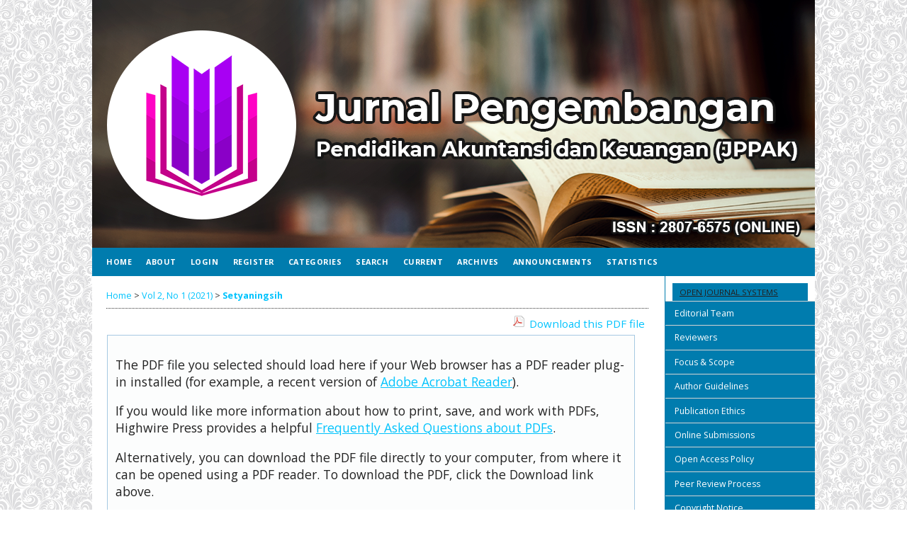

--- FILE ---
content_type: text/html; charset=utf-8
request_url: https://jurnal.uns.ac.id/jppak/article/view/60514/35338
body_size: 97145
content:
<?xml version="1.0" encoding="UTF-8"?>
<!DOCTYPE html PUBLIC "-//W3C//DTD XHTML 1.0 Transitional//EN"
	"http://www.w3.org/TR/xhtml1/DTD/xhtml1-transitional.dtd">
<html xmlns="http://www.w3.org/1999/xhtml" lang="en-US" xml:lang="en-US">
<head>
	<title>PENERAPAN MODEL PEMBELAJARAN FLIPPED CLASSROOM   BERBANTUAN MICROSOFT TEAMS  UNTUK MENINGKATKAN MOTIVASI DAN HASIL BELAJAR AKUNTANSI | Setyaningsih | Jurnal Pengembangan Pendidikan Akuntansi dan Keuangan (JPPAK)</title>
	<meta http-equiv="Content-Type" content="text/html; charset=utf-8" />
	<meta name="description" content="PENERAPAN MODEL PEMBELAJARAN FLIPPED CLASSROOM   BERBANTUAN MICROSOFT TEAMS  UNTUK MENINGKATKAN MOTIVASI DAN HASIL BELAJAR AKUNTANSI" />
	
	
	<link rel="schema.DC" href="http://purl.org/dc/elements/1.1/" />

	<meta name="DC.Contributor.Sponsor" xml:lang="en" content=""/>
	<meta name="DC.Creator.PersonalName" content="Anik Setyaningsih"/>
	<meta name="DC.Creator.PersonalName" content="siswandari siswandari"/>
	<meta name="DC.Creator.PersonalName" content="nurhasan hamidi"/>
	<meta name="DC.Date.created" scheme="ISO8601" content="2022-04-05"/>
	<meta name="DC.Date.dateSubmitted" scheme="ISO8601" content="2022-04-05"/>
	<meta name="DC.Date.issued" scheme="ISO8601" content="2021-04-05"/>
	<meta name="DC.Date.modified" scheme="ISO8601" content="2022-04-05"/>
	<meta name="DC.Description" xml:lang="en" content=" Abstract  This reseacrh aims to (1 ) improve learning motivation with the implementation of the Flipped Classroom learning model assisted by Microsoft in the subject of Financial Accounting for class XI AKL 1 students of SMK in Sukoharjo and (2) improve learning outcomes with the implementation of the Flipped Classroom learning model assisted by Microsoft in the subject of Financial Accounting for class XI AKL 1 students of SMK in Sukoharjo. This research was a classroom action action conducted in two cycles. The research subjects were students of class XI AKL 1 which consisted of 36 students. Data collection used questionnaires and learning outcomes tests. The questionnaire validity testing used construct validity and the learning outcomes testing used content validity. The data analysis technique used comparative descriptive statistics and critical analysis techniques. The results of this research conclude that (1) the implementation of the Flipped Classroom learning model assisted by Microsoft Teams can improve the learning motivation in the subject of Financial Accounting for class XI AKL 1 students of SMK in Sukoharjo and (2) the implementation of the Flipped Classroom learning model assisted by Microsoft Teams can improve the learning outcomes in the subject of Financial Accounting for class XI AKL 1 students of SMK in Sukoharjo. The average percentage of learning motivation increased by 7.88 and learning outcomes increased by 9.03 in cycle II. This increase was statistically significant at α = 0.05 with t = 3.523 and sig. = 0.001 for motivation and t = 3.447 with sig. = 0.001 for learning outcomes.  Keywords: Flipped Classroom, Microsoft Teams, Learning Motivation, Learning Outcomes     Abstrak  Penelitian ini bertujuan untuk (1) meningkatkan motivasi belajar dengan penerapan model pembelajaran Flipped Classroom berbantuan Microsoft Teams pada mata pelajaran Akuntansi Keuangan siswa kelas XI AKL 1 SMK di Sukoharjo dan (2) meningkatkan hasil belajar dengan penerapan model pembelajaran Flipped Classroom berbantuan Microsoft Teams pada mata pelajaran Akuntansi Keuangan siswa kelas XI AKL 1 SMK di Sukoharjo. Penelitian ini merupakan penelitian tindakan kelas yang dilaksanakan dalam dua siklus. Subjek penelitian adalah siswa kelas XI AKL 1 yang terdiri dari 36 siswa. Teknik pengumpulan data penelitian menggunakan angket dan tes hasil belajar. Uji validitas angket menggunakan validitas konstruk dan tes hasil belajar menggunakan validitas isi. Analisis data menggunakan teknik statistik deskriptif komparatif dan analisis kritis. Hasil penelitian ini menyimpulkan bahwa (1) penerapan model pembelajaran Flipped Classroom berbantuan Microsoft Teams dapat meningkatkan motivasi belajar Akuntansi Keuangan siswa kelas XI AKL 1 SMK di  Sukoharjo dan (2) penerapan model pembelajaran Flipped Classroom berbantuan Microsoft Teams dapat meningkatkan hasil belajar Akuntansi Keuangan siswa kelas XI AKL 1 SMK di Sukoharjo. Rata-rata persentase motivasi belajar meningkat 7,88 dan hasil belajar meningkat 9,03 pada siklus II. Peningkatan ini signifikan secara statistik pada α = 0.05 dengan t= 3,523 sig.= 0,001 untuk motivasi dan t= 3,447 dengan sig.= 0,001 untuk hasil belajar.  Kata Kunci: Flipped Classroom, Microsoft Teams, Motivasi Belajar, Hasil Belajar    "/>
	<meta name="DC.Format" scheme="IMT" content="application/pdf"/>
	<meta name="DC.Identifier" content="60514"/>
						<meta name="DC.Identifier.URI" content="https://jurnal.uns.ac.id/jppak/article/view/60514"/>
	<meta name="DC.Language" scheme="ISO639-1" content=""/>
	<meta name="DC.Rights" content="Copyright (c) 2022 Jurnal Pengembangan Pendidikan Akuntansi dan Keuangan (JPPAK)" />
	<meta name="DC.Rights" content=""/>
	<meta name="DC.Source" content="Jurnal Pengembangan Pendidikan Akuntansi dan Keuangan (JPPAK)"/>
	<meta name="DC.Source.ISSN" content="2807-6575"/>
	<meta name="DC.Source.Issue" content="1"/>	<meta name="DC.Source.URI" content="https://jurnal.uns.ac.id/jppak"/>
	<meta name="DC.Source.Volume" content="2"/>	<meta name="DC.Title" content="PENERAPAN MODEL PEMBELAJARAN FLIPPED CLASSROOM   BERBANTUAN MICROSOFT TEAMS  UNTUK MENINGKATKAN MOTIVASI DAN HASIL BELAJAR AKUNTANSI"/>
		<meta name="DC.Type" content="Text.Serial.Journal"/>
	<meta name="DC.Type.articleType" content="Articles"/>
		<meta name="gs_meta_revision" content="1.1" />
	<meta name="citation_journal_title" content="Jurnal Pengembangan Pendidikan Akuntansi dan Keuangan (JPPAK)"/>
	<meta name="citation_issn" content="2807-6575"/>
        <meta name="citation_author" content="Anik Setyaningsih"/>
        <meta name="citation_author_institution" content="Pendidikan Akuntansi, FKIP Universitas Sebelas Maret, Jl. Ir. Sutami No. 36A, Surakarta"/>
        <meta name="citation_author" content="siswandari siswandari"/>
        <meta name="citation_author_institution" content="Pendidikan Akuntansi, FKIP Universitas Sebelas Maret, Jl. Ir. Sutami No. 36A, Surakarta"/>
        <meta name="citation_author" content="nurhasan hamidi"/>
        <meta name="citation_author_institution" content="Pendidikan Akuntansi, FKIP Universitas Sebelas Maret, Jl. Ir. Sutami No. 36A, Surakarta"/>
<meta name="citation_title" content="PENERAPAN MODEL PEMBELAJARAN FLIPPED CLASSROOM   BERBANTUAN MICROSOFT TEAMS  UNTUK MENINGKATKAN MOTIVASI DAN HASIL BELAJAR AKUNTANSI"/>



                          <meta name="citation_date" content="2021"/>
       


	<meta name="citation_volume" content="2"/>
	<meta name="citation_issue" content="1"/>

						<meta name="citation_abstract_html_url" content="https://jurnal.uns.ac.id/jppak/article/view/60514"/>
						<meta name="citation_pdf_url" content="https://jurnal.uns.ac.id/jppak/article/download/60514/35338"/>
				

	<link rel="stylesheet" href="https://jurnal.uns.ac.id/lib/pkp/styles/pkp.css" type="text/css" />
	<link rel="stylesheet" href="https://jurnal.uns.ac.id/lib/pkp/styles/common.css" type="text/css" />
	<link rel="stylesheet" href="https://jurnal.uns.ac.id/styles/common.css" type="text/css" />
	<link rel="stylesheet" href="https://jurnal.uns.ac.id/styles/compiled.css" type="text/css" />
	<link rel="stylesheet" href="https://jurnal.uns.ac.id/styles/articleView.css" type="text/css" />
	
	
	
	<link rel="stylesheet" href="https://jurnal.uns.ac.id/styles/sidebar.css" type="text/css" />		<link rel="stylesheet" href="https://jurnal.uns.ac.id/styles/rightSidebar.css" type="text/css" />	
			<link rel="stylesheet" href="https://jurnal.uns.ac.id/public/journals/382/journalStyleSheet.css" type="text/css" />
			<link rel="stylesheet" href="https://jurnal.uns.ac.id/plugins/generic/doiInSummary/doi.css" type="text/css" />
			<link rel="stylesheet" href="https://jurnal.uns.ac.id/plugins/blocks/languageToggle/styles/languageToggle.css" type="text/css" />
	
	<!-- Base Jquery -->
	<script type="text/javascript" src="//www.google.com/jsapi"></script>
	<script type="text/javascript">
		// Provide a local fallback if the CDN cannot be reached
		if (typeof google == 'undefined') {
			document.write(unescape("%3Cscript src='https://jurnal.uns.ac.id/lib/pkp/js/lib/jquery/jquery.min.js' type='text/javascript'%3E%3C/script%3E"));
			document.write(unescape("%3Cscript src='https://jurnal.uns.ac.id/lib/pkp/js/lib/jquery/plugins/jqueryUi.min.js' type='text/javascript'%3E%3C/script%3E"));
		} else {
			google.load("jquery", "1.4.4");
			google.load("jqueryui", "1.8.6");
		}
	</script>
	
	<!-- Compiled scripts -->
			
<script type="text/javascript" src="https://jurnal.uns.ac.id/lib/pkp/js/lib/jquery/plugins/jquery.tag-it.js"></script>
<script type="text/javascript" src="https://jurnal.uns.ac.id/lib/pkp/js/lib/jquery/plugins/jquery.cookie.js"></script>

<script type="text/javascript" src="https://jurnal.uns.ac.id/lib/pkp/js/functions/fontController.js"></script>
<script type="text/javascript" src="https://jurnal.uns.ac.id/lib/pkp/js/functions/general.js"></script>
<script type="text/javascript" src="https://jurnal.uns.ac.id/lib/pkp/js/functions/jqueryValidatorI18n.js"></script>

<script type="text/javascript" src="https://jurnal.uns.ac.id/lib/pkp/js/classes/Helper.js"></script>
<script type="text/javascript" src="https://jurnal.uns.ac.id/lib/pkp/js/classes/ObjectProxy.js"></script>
<script type="text/javascript" src="https://jurnal.uns.ac.id/lib/pkp/js/classes/Handler.js"></script>
<script type="text/javascript" src="https://jurnal.uns.ac.id/lib/pkp/js/classes/linkAction/LinkActionRequest.js"></script>
<script type="text/javascript" src="https://jurnal.uns.ac.id/lib/pkp/js/classes/features/Feature.js"></script>

<script type="text/javascript" src="https://jurnal.uns.ac.id/lib/pkp/js/controllers/SiteHandler.js"></script><!-- Included only for namespace definition -->
<script type="text/javascript" src="https://jurnal.uns.ac.id/lib/pkp/js/controllers/UrlInDivHandler.js"></script>
<script type="text/javascript" src="https://jurnal.uns.ac.id/lib/pkp/js/controllers/AutocompleteHandler.js"></script>
<script type="text/javascript" src="https://jurnal.uns.ac.id/lib/pkp/js/controllers/ExtrasOnDemandHandler.js"></script>
<script type="text/javascript" src="https://jurnal.uns.ac.id/lib/pkp/js/controllers/form/FormHandler.js"></script>
<script type="text/javascript" src="https://jurnal.uns.ac.id/lib/pkp/js/controllers/form/AjaxFormHandler.js"></script>
<script type="text/javascript" src="https://jurnal.uns.ac.id/lib/pkp/js/controllers/form/ClientFormHandler.js"></script>
<script type="text/javascript" src="https://jurnal.uns.ac.id/lib/pkp/js/controllers/grid/GridHandler.js"></script>
<script type="text/javascript" src="https://jurnal.uns.ac.id/lib/pkp/js/controllers/linkAction/LinkActionHandler.js"></script>

<script type="text/javascript" src="https://cdnd.uns.ac.id/common/public/SearchFormHandler.js"></script>
<script type="text/javascript" src="https://cdnd.uns.ac.id/common/public/ReportGeneratorFormHandler.js"></script>
<script type="text/javascript" src="https://jurnal.uns.ac.id/plugins/generic/lucene/js/LuceneAutocompleteHandler.js"></script>

<script type="text/javascript" src="https://jurnal.uns.ac.id/lib/pkp/js/lib/jquery/plugins/jquery.pkp.js"></script>	
	
	<script type="text/javascript" src="https://cdnd.uns.ac.id/common/public/relatedItems.js"></script>
	<script type="text/javascript" src="https://cdnd.uns.ac.id/common/public/inlinePdf.js"></script>
	<script type="text/javascript" src="https://cdnd.uns.ac.id/common/public/pdfobject.js"></script>

</head>
<body id="pkp-common-openJournalSystems">

<div id="container">

<div id="header">
<div id="headerTitle">
<h1>
	<img src="https://jurnal.uns.ac.id/public/journals/382/pageHeaderTitleImage_en_US.png" width="1020" height="350" alt="Page Header" />
</h1>
</div>
</div>

<div id="body">

	<div id="sidebar">
							<div id="rightSidebar">
				<div class="block" id="sidebarDevelopedBy">
	<a class="blockTitle" href="http://pkp.sfu.ca/ojs/" id="developedBy">Open Journal Systems</a>
</div><div class="block custom" id="customblock-Side-Bar">
	<div>
<ul class="sidemenu full">
<li><a href="/jppak/pages/view/Editorial%20Team" target="_self">Editorial Team</a></li>
<li><a href="/jppak/pages/view/Reviewers" target="_self">Reviewers</a></li>
<li><a href="/jppak/about/editorialPolicies#focusAndScope" target="_self">Focus &amp; Scope</a></li>
<li><a href="/jppak/about/submissions#authorGuidelines" target="_self">Author Guidelines</a></li>
<li><a href="#">Publication Ethics</a></li>
<li><a href="/jppak/about/submissions#onlineSubmissions" target="_self">Online Submissions</a></li>
<li><a href="/jppak/about/editorialPolicies#openAccessPolicy" target="_self">Open Access Policy</a></li>
<li><a href="/jppak/about/editorialPolicies#peerReviewProcess" target="_self">Peer Review Process</a></li>
<li><a href="#">Copyright Notice</a></li>
<li><a href="#">Screening Plagiarism</a></li>
<li><a href="#">Author Fees</a></li>
<li><a href="/jppak/about/contact" target="_self">Contact</a></li>
</ul>
</div>
<p>&nbsp;</p>
<div id="WidgetFloaterPanels" class="LTRStyle" style="display: none; text-align: left; direction: ltr; visibility: hidden;">
<div id="WidgetFloater" style="display: none;" onmouseover="Microsoft.Translator.OnMouseOverFloater()" onmouseout="Microsoft.Translator.OnMouseOutFloater()">
<div id="WidgetLogoPanel"><span id="WidgetTranslateWithSpan"><span>TRANSLATE with </span><img id="FloaterLogo" alt="" /></span> <span id="WidgetCloseButton" title="Exit Translation" onclick="Microsoft.Translator.FloaterOnClose()">x</span></div>
<div id="LanguageMenuPanel">
<div class="DDStyle_outer"><input id="LanguageMenu_svid" style="display: none;" onclick="this.select()" type="text" name="LanguageMenu_svid" value="en" /> <input id="LanguageMenu_textid" style="display: none;" onclick="this.select()" type="text" name="LanguageMenu_textid" /> <span onselectstart="return false" tabindex="0" class="DDStyle" id="__LanguageMenu_header" onclick="return LanguageMenu &amp;&amp; !LanguageMenu.Show('__LanguageMenu_popup', event);" onkeydown="return LanguageMenu &amp;&amp; !LanguageMenu.Show('__LanguageMenu_popup', event);">English</span>
<div style="position: relative; text-align: left; left: 0;">
<div style="position: absolute; ;left: 0px;">
<div id="__LanguageMenu_popup" class="DDStyle" style="display: none;">
<table id="LanguageMenu" border="0">
<tbody>
<tr>
<td><a onclick="return LanguageMenu.onclick('ar');" tabindex="-1" href="#ar">Arabic</a></td>
<td><a onclick="return LanguageMenu.onclick('he');" tabindex="-1" href="#he">Hebrew</a></td>
<td><a onclick="return LanguageMenu.onclick('pl');" tabindex="-1" href="#pl">Polish</a></td>
</tr>
<tr>
<td><a onclick="return LanguageMenu.onclick('bg');" tabindex="-1" href="#bg">Bulgarian</a></td>
<td><a onclick="return LanguageMenu.onclick('hi');" tabindex="-1" href="#hi">Hindi</a></td>
<td><a onclick="return LanguageMenu.onclick('pt');" tabindex="-1" href="#pt">Portuguese</a></td>
</tr>
<tr>
<td><a onclick="return LanguageMenu.onclick('ca');" tabindex="-1" href="#ca">Catalan</a></td>
<td><a onclick="return LanguageMenu.onclick('mww');" tabindex="-1" href="#mww">Hmong Daw</a></td>
<td><a onclick="return LanguageMenu.onclick('ro');" tabindex="-1" href="#ro">Romanian</a></td>
</tr>
<tr>
<td><a onclick="return LanguageMenu.onclick('zh-CHS');" tabindex="-1" href="#zh-CHS">Chinese Simplified</a></td>
<td><a onclick="return LanguageMenu.onclick('hu');" tabindex="-1" href="#hu">Hungarian</a></td>
<td><a onclick="return LanguageMenu.onclick('ru');" tabindex="-1" href="#ru">Russian</a></td>
</tr>
<tr>
<td><a onclick="return LanguageMenu.onclick('zh-CHT');" tabindex="-1" href="#zh-CHT">Chinese Traditional</a></td>
<td><a onclick="return LanguageMenu.onclick('id');" tabindex="-1" href="#id">Indonesian</a></td>
<td><a onclick="return LanguageMenu.onclick('sk');" tabindex="-1" href="#sk">Slovak</a></td>
</tr>
<tr>
<td><a onclick="return LanguageMenu.onclick('cs');" tabindex="-1" href="#cs">Czech</a></td>
<td><a onclick="return LanguageMenu.onclick('it');" tabindex="-1" href="#it">Italian</a></td>
<td><a onclick="return LanguageMenu.onclick('sl');" tabindex="-1" href="#sl">Slovenian</a></td>
</tr>
<tr>
<td><a onclick="return LanguageMenu.onclick('da');" tabindex="-1" href="#da">Danish</a></td>
<td><a onclick="return LanguageMenu.onclick('ja');" tabindex="-1" href="#ja">Japanese</a></td>
<td><a onclick="return LanguageMenu.onclick('es');" tabindex="-1" href="#es">Spanish</a></td>
</tr>
<tr>
<td><a onclick="return LanguageMenu.onclick('nl');" tabindex="-1" href="#nl">Dutch</a></td>
<td><a onclick="return LanguageMenu.onclick('tlh');" tabindex="-1" href="#tlh">Klingon</a></td>
<td><a onclick="return LanguageMenu.onclick('sv');" tabindex="-1" href="#sv">Swedish</a></td>
</tr>
<tr>
<td><a onclick="return LanguageMenu.onclick('en');" tabindex="-1" href="#en">English</a></td>
<td><a onclick="return LanguageMenu.onclick('ko');" tabindex="-1" href="#ko">Korean</a></td>
<td><a onclick="return LanguageMenu.onclick('th');" tabindex="-1" href="#th">Thai</a></td>
</tr>
<tr>
<td><a onclick="return LanguageMenu.onclick('et');" tabindex="-1" href="#et">Estonian</a></td>
<td><a onclick="return LanguageMenu.onclick('lv');" tabindex="-1" href="#lv">Latvian</a></td>
<td><a onclick="return LanguageMenu.onclick('tr');" tabindex="-1" href="#tr">Turkish</a></td>
</tr>
<tr>
<td><a onclick="return LanguageMenu.onclick('fi');" tabindex="-1" href="#fi">Finnish</a></td>
<td><a onclick="return LanguageMenu.onclick('lt');" tabindex="-1" href="#lt">Lithuanian</a></td>
<td><a onclick="return LanguageMenu.onclick('uk');" tabindex="-1" href="#uk">Ukrainian</a></td>
</tr>
<tr>
<td><a onclick="return LanguageMenu.onclick('fr');" tabindex="-1" href="#fr">French</a></td>
<td><a onclick="return LanguageMenu.onclick('ms');" tabindex="-1" href="#ms">Malay</a></td>
<td><a onclick="return LanguageMenu.onclick('ur');" tabindex="-1" href="#ur">Urdu</a></td>
</tr>
<tr>
<td><a onclick="return LanguageMenu.onclick('de');" tabindex="-1" href="#de">German</a></td>
<td><a onclick="return LanguageMenu.onclick('mt');" tabindex="-1" href="#mt">Maltese</a></td>
<td><a onclick="return LanguageMenu.onclick('vi');" tabindex="-1" href="#vi">Vietnamese</a></td>
</tr>
<tr>
<td><a onclick="return LanguageMenu.onclick('el');" tabindex="-1" href="#el">Greek</a></td>
<td><a onclick="return LanguageMenu.onclick('no');" tabindex="-1" href="#no">Norwegian</a></td>
<td><a onclick="return LanguageMenu.onclick('cy');" tabindex="-1" href="#cy">Welsh</a></td>
</tr>
<tr>
<td><a onclick="return LanguageMenu.onclick('ht');" tabindex="-1" href="#ht">Haitian Creole</a></td>
<td><a onclick="return LanguageMenu.onclick('fa');" tabindex="-1" href="#fa">Persian</a></td>
<td>&nbsp;</td>
</tr>
</tbody>
</table>
<img style="height: 7px; width: 17px; border-width: 0px; left: 20px;" alt="" /></div>
</div>
</div>
</div>
<script type="mce-mce-text/javascript">// <![CDATA[
var LanguageMenu; var LanguageMenu_keys=["ar","bg","ca","zh-CHS","zh-CHT","cs","da","nl","en","et","fi","fr","de","el","ht","he","hi","mww","hu","id","it","ja","tlh","ko","lv","lt","ms","mt","no","fa","pl","pt","ro","ru","sk","sl","es","sv","th","tr","uk","ur","vi","cy"]; var LanguageMenu_values=["Arabic","Bulgarian","Catalan","Chinese Simplified","Chinese Traditional","Czech","Danish","Dutch","English","Estonian","Finnish","French","German","Greek","Haitian Creole","Hebrew","Hindi","Hmong Daw","Hungarian","Indonesian","Italian","Japanese","Klingon","Korean","Latvian","Lithuanian","Malay","Maltese","Norwegian","Persian","Polish","Portuguese","Romanian","Russian","Slovak","Slovenian","Spanish","Swedish","Thai","Turkish","Ukrainian","Urdu","Vietnamese","Welsh"]; var LanguageMenu_callback=function(){ }; var LanguageMenu_popupid='__LanguageMenu_popup';
// ]]></script>
</div>
<div id="CTFLinksPanel"><span id="ExternalLinksPanel"><a id="HelpLink" title="Help" href="https://go.microsoft.com/?linkid=9722454" target="_blank"> <img id="HelpImg" alt="" /></a> <a id="EmbedLink" title="Get this widget for your own site" href="javascript:Microsoft.Translator.FloaterShowEmbed()"> <img id="EmbedImg" alt="" /></a> <a id="ShareLink" title="Share translated page with friends" href="javascript:Microsoft.Translator.FloaterShowSharePanel()"> <img id="ShareImg" alt="" /></a> </span></div>
<div id="FloaterProgressBar">&nbsp;</div>
</div>
<div id="WidgetFloaterCollapsed" style="display: none;" onmouseover="Microsoft.Translator.OnMouseOverFloater()"><span>TRANSLATE with </span><img id="CollapsedLogoImg" alt="" /></div>
<div id="FloaterSharePanel" style="display: none;">
<div id="ShareTextDiv"><span id="ShareTextSpan"> COPY THE URL BELOW </span></div>
<div id="ShareTextboxDiv"><input id="ShareTextbox" onclick="this.select()" type="text" name="ShareTextbox" readonly="readonly" /> <!--a id="TwitterLink" title="Share on Twitter"> <img id="TwitterImg" /></a> <a-- id="FacebookLink" title="Share on Facebook"> <img id="FacebookImg" /></a--> <a id="EmailLink" title="Email this translation"> <img id="EmailImg" alt="" /></a></div>
<div id="ShareFooter"><span id="ShareHelpSpan"><a id="ShareHelpLink"> <img id="ShareHelpImg" alt="" /></a></span> <span id="ShareBackSpan"><a id="ShareBack" title="Back To Translation" href="javascript:Microsoft.Translator.FloaterOnShareBackClick()"> Back</a></span></div>
<input id="EmailSubject" type="hidden" name="EmailSubject" value="Check out this page in {0} translated from {1}" /> <input id="EmailBody" type="hidden" name="EmailBody" value="Translated: {0}%0d%0aOriginal: {1}%0d%0a%0d%0aAutomatic translation powered by Microsoft&reg; Translator%0d%0ahttp://www.bing.com/translator?ref=MSTWidget" /> <input id="ShareHelpText" type="hidden" value="This link allows visitors to launch this page and automatically translate it to {0}." /></div>
<div id="FloaterEmbed" style="display: none;">
<div id="EmbedTextDiv"><span id="EmbedTextSpan">EMBED THE SNIPPET BELOW IN YOUR SITE</span> <a id="EmbedHelpLink" title="Copy this code and place it into your HTML."> <img id="EmbedHelpImg" alt="" /></a></div>
<div id="EmbedTextboxDiv"><input id="EmbedSnippetTextBox" onclick="this.select()" type="text" name="EmbedSnippetTextBox" value="&lt;div id='MicrosoftTranslatorWidget' class='Dark' style='color:white;background-color:#555555'&gt;&lt;/div&gt;&lt;script type='text/javascript'&gt;setTimeout(function(){var s=document.createElement('script');s.type='text/javascript';s.charset='UTF-8';s.src=((location &amp;&amp; location.href &amp;&amp; location.href.indexOf('https') == 0)?'https://ssl.microsofttranslator.com':'http://www.microsofttranslator.com')+'/ajax/v3/WidgetV3.ashx?siteData=ueOIGRSKkd965FeEGM5JtQ**&amp;ctf=true&amp;ui=true&amp;settings=manual&amp;from=en';var p=document.getElementsByTagName('head')[0]||document.documentElement;p.insertBefore(s,p.firstChild); },0);&lt;/script&gt;" readonly="readonly" /></div>
<div id="EmbedNoticeDiv"><span id="EmbedNoticeSpan">Enable collaborative features and customize widget: <a href="http://www.bing.com/widget/translator" target="_blank">Bing Webmaster Portal</a></span></div>
<div id="EmbedFooterDiv"><span id="EmbedBackSpan"><a title="Back To Translation" href="javascript:Microsoft.Translator.FloaterOnEmbedBackClick()">Back</a></span></div>
</div>
<script type="mce-mce-text/javascript">// <![CDATA[
var intervalId = setInterval(function () { if (MtPopUpList) { LanguageMenu = new MtPopUpList(); var langMenu = document.getElementById(LanguageMenu_popupid); var origLangDiv = document.createElement("div"); origLangDiv.id = "OriginalLanguageDiv"; origLangDiv.innerHTML = "<span id='OriginalTextSpan'>ORIGINAL: </span><span id='OriginalLanguageSpan'></span>"; langMenu.appendChild(origLangDiv); LanguageMenu.Init('LanguageMenu', LanguageMenu_keys, LanguageMenu_values, LanguageMenu_callback, LanguageMenu_popupid); window["LanguageMenu"] = LanguageMenu; clearInterval(intervalId); } }, 1);
// ]]></script>
</div>
</div>	<div class="block custom" id="customblock-ISSN">
	<p style="text-align: center;"><a href="https://issn.lipi.go.id/terbit/detail/20210831060995828" target="_blank"><img src="/public/site/images/asridiahsusanti/dok_sk_2021_09_BARCODE_2807657500.png" alt="" /></a></p>
<p>&nbsp;</p>
<p>&nbsp;</p>
<div id="WidgetFloaterPanels" class="LTRStyle" style="display: none; text-align: left; direction: ltr; visibility: hidden;">
<div id="WidgetFloater" style="display: none;" onmouseover="Microsoft.Translator.OnMouseOverFloater()" onmouseout="Microsoft.Translator.OnMouseOutFloater()">
<div id="WidgetLogoPanel"><span id="WidgetTranslateWithSpan"><span>TRANSLATE with </span><img id="FloaterLogo" alt="" /></span> <span id="WidgetCloseButton" title="Exit Translation" onclick="Microsoft.Translator.FloaterOnClose()">x</span></div>
<div id="LanguageMenuPanel">
<div class="DDStyle_outer"><input id="LanguageMenu_svid" style="display: none;" onclick="this.select()" type="text" name="LanguageMenu_svid" value="en" /> <input id="LanguageMenu_textid" style="display: none;" onclick="this.select()" type="text" name="LanguageMenu_textid" /> <span onselectstart="return false" tabindex="0" class="DDStyle" id="__LanguageMenu_header" onclick="return LanguageMenu &amp;&amp; !LanguageMenu.Show('__LanguageMenu_popup', event);" onkeydown="return LanguageMenu &amp;&amp; !LanguageMenu.Show('__LanguageMenu_popup', event);">English</span>
<div style="position: relative; text-align: left; left: 0;">
<div style="position: absolute; ;left: 0px;">
<div id="__LanguageMenu_popup" class="DDStyle" style="display: none;">
<table id="LanguageMenu" border="0">
<tbody>
<tr>
<td><a onclick="return LanguageMenu.onclick('ar');" tabindex="-1" href="#ar">Arabic</a></td>
<td><a onclick="return LanguageMenu.onclick('he');" tabindex="-1" href="#he">Hebrew</a></td>
<td><a onclick="return LanguageMenu.onclick('pl');" tabindex="-1" href="#pl">Polish</a></td>
</tr>
<tr>
<td><a onclick="return LanguageMenu.onclick('bg');" tabindex="-1" href="#bg">Bulgarian</a></td>
<td><a onclick="return LanguageMenu.onclick('hi');" tabindex="-1" href="#hi">Hindi</a></td>
<td><a onclick="return LanguageMenu.onclick('pt');" tabindex="-1" href="#pt">Portuguese</a></td>
</tr>
<tr>
<td><a onclick="return LanguageMenu.onclick('ca');" tabindex="-1" href="#ca">Catalan</a></td>
<td><a onclick="return LanguageMenu.onclick('mww');" tabindex="-1" href="#mww">Hmong Daw</a></td>
<td><a onclick="return LanguageMenu.onclick('ro');" tabindex="-1" href="#ro">Romanian</a></td>
</tr>
<tr>
<td><a onclick="return LanguageMenu.onclick('zh-CHS');" tabindex="-1" href="#zh-CHS">Chinese Simplified</a></td>
<td><a onclick="return LanguageMenu.onclick('hu');" tabindex="-1" href="#hu">Hungarian</a></td>
<td><a onclick="return LanguageMenu.onclick('ru');" tabindex="-1" href="#ru">Russian</a></td>
</tr>
<tr>
<td><a onclick="return LanguageMenu.onclick('zh-CHT');" tabindex="-1" href="#zh-CHT">Chinese Traditional</a></td>
<td><a onclick="return LanguageMenu.onclick('id');" tabindex="-1" href="#id">Indonesian</a></td>
<td><a onclick="return LanguageMenu.onclick('sk');" tabindex="-1" href="#sk">Slovak</a></td>
</tr>
<tr>
<td><a onclick="return LanguageMenu.onclick('cs');" tabindex="-1" href="#cs">Czech</a></td>
<td><a onclick="return LanguageMenu.onclick('it');" tabindex="-1" href="#it">Italian</a></td>
<td><a onclick="return LanguageMenu.onclick('sl');" tabindex="-1" href="#sl">Slovenian</a></td>
</tr>
<tr>
<td><a onclick="return LanguageMenu.onclick('da');" tabindex="-1" href="#da">Danish</a></td>
<td><a onclick="return LanguageMenu.onclick('ja');" tabindex="-1" href="#ja">Japanese</a></td>
<td><a onclick="return LanguageMenu.onclick('es');" tabindex="-1" href="#es">Spanish</a></td>
</tr>
<tr>
<td><a onclick="return LanguageMenu.onclick('nl');" tabindex="-1" href="#nl">Dutch</a></td>
<td><a onclick="return LanguageMenu.onclick('tlh');" tabindex="-1" href="#tlh">Klingon</a></td>
<td><a onclick="return LanguageMenu.onclick('sv');" tabindex="-1" href="#sv">Swedish</a></td>
</tr>
<tr>
<td><a onclick="return LanguageMenu.onclick('en');" tabindex="-1" href="#en">English</a></td>
<td><a onclick="return LanguageMenu.onclick('ko');" tabindex="-1" href="#ko">Korean</a></td>
<td><a onclick="return LanguageMenu.onclick('th');" tabindex="-1" href="#th">Thai</a></td>
</tr>
<tr>
<td><a onclick="return LanguageMenu.onclick('et');" tabindex="-1" href="#et">Estonian</a></td>
<td><a onclick="return LanguageMenu.onclick('lv');" tabindex="-1" href="#lv">Latvian</a></td>
<td><a onclick="return LanguageMenu.onclick('tr');" tabindex="-1" href="#tr">Turkish</a></td>
</tr>
<tr>
<td><a onclick="return LanguageMenu.onclick('fi');" tabindex="-1" href="#fi">Finnish</a></td>
<td><a onclick="return LanguageMenu.onclick('lt');" tabindex="-1" href="#lt">Lithuanian</a></td>
<td><a onclick="return LanguageMenu.onclick('uk');" tabindex="-1" href="#uk">Ukrainian</a></td>
</tr>
<tr>
<td><a onclick="return LanguageMenu.onclick('fr');" tabindex="-1" href="#fr">French</a></td>
<td><a onclick="return LanguageMenu.onclick('ms');" tabindex="-1" href="#ms">Malay</a></td>
<td><a onclick="return LanguageMenu.onclick('ur');" tabindex="-1" href="#ur">Urdu</a></td>
</tr>
<tr>
<td><a onclick="return LanguageMenu.onclick('de');" tabindex="-1" href="#de">German</a></td>
<td><a onclick="return LanguageMenu.onclick('mt');" tabindex="-1" href="#mt">Maltese</a></td>
<td><a onclick="return LanguageMenu.onclick('vi');" tabindex="-1" href="#vi">Vietnamese</a></td>
</tr>
<tr>
<td><a onclick="return LanguageMenu.onclick('el');" tabindex="-1" href="#el">Greek</a></td>
<td><a onclick="return LanguageMenu.onclick('no');" tabindex="-1" href="#no">Norwegian</a></td>
<td><a onclick="return LanguageMenu.onclick('cy');" tabindex="-1" href="#cy">Welsh</a></td>
</tr>
<tr>
<td><a onclick="return LanguageMenu.onclick('ht');" tabindex="-1" href="#ht">Haitian Creole</a></td>
<td><a onclick="return LanguageMenu.onclick('fa');" tabindex="-1" href="#fa">Persian</a></td>
<td>&nbsp;</td>
</tr>
</tbody>
</table>
<img style="height: 7px; width: 17px; border-width: 0px; left: 20px;" alt="" /></div>
</div>
</div>
</div>
<script type="text/javascript">// <![CDATA[
var LanguageMenu; var LanguageMenu_keys=["ar","bg","ca","zh-CHS","zh-CHT","cs","da","nl","en","et","fi","fr","de","el","ht","he","hi","mww","hu","id","it","ja","tlh","ko","lv","lt","ms","mt","no","fa","pl","pt","ro","ru","sk","sl","es","sv","th","tr","uk","ur","vi","cy"]; var LanguageMenu_values=["Arabic","Bulgarian","Catalan","Chinese Simplified","Chinese Traditional","Czech","Danish","Dutch","English","Estonian","Finnish","French","German","Greek","Haitian Creole","Hebrew","Hindi","Hmong Daw","Hungarian","Indonesian","Italian","Japanese","Klingon","Korean","Latvian","Lithuanian","Malay","Maltese","Norwegian","Persian","Polish","Portuguese","Romanian","Russian","Slovak","Slovenian","Spanish","Swedish","Thai","Turkish","Ukrainian","Urdu","Vietnamese","Welsh"]; var LanguageMenu_callback=function(){ }; var LanguageMenu_popupid='__LanguageMenu_popup';
// ]]></script>
</div>
<div id="CTFLinksPanel"><span id="ExternalLinksPanel"><a id="HelpLink" title="Help" href="https://go.microsoft.com/?linkid=9722454" target="_blank"> <img id="HelpImg" alt="" /></a> <a id="EmbedLink" title="Get this widget for your own site" href="javascript:Microsoft.Translator.FloaterShowEmbed()"> <img id="EmbedImg" alt="" /></a> <a id="ShareLink" title="Share translated page with friends" href="javascript:Microsoft.Translator.FloaterShowSharePanel()"> <img id="ShareImg" alt="" /></a> </span></div>
<div id="FloaterProgressBar">&nbsp;</div>
</div>
<div id="WidgetFloaterCollapsed" style="display: none;" onmouseover="Microsoft.Translator.OnMouseOverFloater()"><span>TRANSLATE with </span><img id="CollapsedLogoImg" alt="" /></div>
<div id="FloaterSharePanel" style="display: none;">
<div id="ShareTextDiv"><span id="ShareTextSpan"> COPY THE URL BELOW </span></div>
<div id="ShareTextboxDiv"><input id="ShareTextbox" onclick="this.select()" type="text" name="ShareTextbox" readonly="readonly" /> <!--a id="TwitterLink" title="Share on Twitter"> <img id="TwitterImg" /></a> <a-- id="FacebookLink" title="Share on Facebook"> <img id="FacebookImg" /></a--> <a id="EmailLink" title="Email this translation"> <img id="EmailImg" alt="" /></a></div>
<div id="ShareFooter"><span id="ShareHelpSpan"><a id="ShareHelpLink"> <img id="ShareHelpImg" alt="" /></a></span> <span id="ShareBackSpan"><a id="ShareBack" title="Back To Translation" href="javascript:Microsoft.Translator.FloaterOnShareBackClick()"> Back</a></span></div>
<input id="EmailSubject" type="hidden" name="EmailSubject" value="Check out this page in {0} translated from {1}" /> <input id="EmailBody" type="hidden" name="EmailBody" value="Translated: {0}%0d%0aOriginal: {1}%0d%0a%0d%0aAutomatic translation powered by Microsoft&reg; Translator%0d%0ahttp://www.bing.com/translator?ref=MSTWidget" /> <input id="ShareHelpText" type="hidden" value="This link allows visitors to launch this page and automatically translate it to {0}." /></div>
<div id="FloaterEmbed" style="display: none;">
<div id="EmbedTextDiv"><span id="EmbedTextSpan">EMBED THE SNIPPET BELOW IN YOUR SITE</span> <a id="EmbedHelpLink" title="Copy this code and place it into your HTML."> <img id="EmbedHelpImg" alt="" /></a></div>
<div id="EmbedTextboxDiv"><input id="EmbedSnippetTextBox" onclick="this.select()" type="text" name="EmbedSnippetTextBox" value="&lt;div id='MicrosoftTranslatorWidget' class='Dark' style='color:white;background-color:#555555'&gt;&lt;/div&gt;&lt;script type='text/javascript'&gt;setTimeout(function(){var s=document.createElement('script');s.type='text/javascript';s.charset='UTF-8';s.src=((location &amp;&amp; location.href &amp;&amp; location.href.indexOf('https') == 0)?'https://ssl.microsofttranslator.com':'http://www.microsofttranslator.com')+'/ajax/v3/WidgetV3.ashx?siteData=ueOIGRSKkd965FeEGM5JtQ**&amp;ctf=true&amp;ui=true&amp;settings=manual&amp;from=en';var p=document.getElementsByTagName('head')[0]||document.documentElement;p.insertBefore(s,p.firstChild); },0);&lt;/script&gt;" readonly="readonly" /></div>
<div id="EmbedNoticeDiv"><span id="EmbedNoticeSpan">Enable collaborative features and customize widget: <a href="http://www.bing.com/widget/translator" target="_blank">Bing Webmaster Portal</a></span></div>
<div id="EmbedFooterDiv"><span id="EmbedBackSpan"><a title="Back To Translation" href="javascript:Microsoft.Translator.FloaterOnEmbedBackClick()">Back</a></span></div>
</div>
<script type="text/javascript">// <![CDATA[
var intervalId = setInterval(function () { if (MtPopUpList) { LanguageMenu = new MtPopUpList(); var langMenu = document.getElementById(LanguageMenu_popupid); var origLangDiv = document.createElement("div"); origLangDiv.id = "OriginalLanguageDiv"; origLangDiv.innerHTML = "<span id='OriginalTextSpan'>ORIGINAL: </span><span id='OriginalLanguageSpan'></span>"; langMenu.appendChild(origLangDiv); LanguageMenu.Init('LanguageMenu', LanguageMenu_keys, LanguageMenu_values, LanguageMenu_callback, LanguageMenu_popupid); window["LanguageMenu"] = LanguageMenu; clearInterval(intervalId); } }, 1);
// ]]></script>
</div>
</div>	<div class="block custom" id="customblock-Tools">
	<p><strong><span class="blockTitle" style="font-size: small;">TOOLS</span></strong></p>
<p><a href="https://www.google.com/url?sa=t&amp;rct=j&amp;q=&amp;esrc=s&amp;source=web&amp;cd=&amp;cad=rja&amp;uact=8&amp;ved=2ahUKEwj7lt2F7OD1AhU6TmwGHVGkAM8QFnoECAYQAQ&amp;url=https%3A%2F%2Fwww.turnitin.com%2F&amp;usg=AOvVaw0Yhl65DC_lJBaYvky8rmGA" target="_blank"><img src="/public/site/images/admin/turnitin_logo1_(1)2.png" alt="" /></a></p>
<p><a href="https://www.google.com/url?sa=t&amp;rct=j&amp;q=&amp;esrc=s&amp;source=web&amp;cd=&amp;cad=rja&amp;uact=8&amp;ved=2ahUKEwjnkfSV7OD1AhVITWwGHbvnB-0QFnoECAYQAQ&amp;url=https%3A%2F%2Fwww.grammarly.com%2F&amp;usg=AOvVaw1k-EHrKmsbQSL0vaIb7kW8" target="_blank"><img src="/public/site/images/admin/grammarly_logo16.png" alt="" /></a></p>
<p><a href="https://www.google.com/url?sa=t&amp;rct=j&amp;q=&amp;esrc=s&amp;source=web&amp;cd=&amp;cad=rja&amp;uact=8&amp;ved=2ahUKEwjt7Kqq7OD1AhX1SGwGHYaZD-wQFnoECAkQAQ&amp;url=https%3A%2F%2Fendnote.com%2F&amp;usg=AOvVaw2RzGOiLVFCGl0HG3cezCsy" target="_blank"><img src="/public/site/images/admin/endnote15.jpg" alt="" /></a></p>
<p><a href="https://www.google.com/url?sa=t&amp;rct=j&amp;q=&amp;esrc=s&amp;source=web&amp;cd=&amp;cad=rja&amp;uact=8&amp;ved=2ahUKEwjY9YC07OD1AhX0SmwGHfjrBsAQFnoECAgQAQ&amp;url=https%3A%2F%2Fwww.mendeley.com%2F&amp;usg=AOvVaw2Wl-SW2s07w5eb98LmQY9l"><img src="/public/site/images/admin/mendeley_logo116.png" alt="" /></a></p>
<p>&nbsp;</p>
<div id="WidgetFloaterPanels" class="LTRStyle" style="display: none; text-align: left; direction: ltr; visibility: hidden;">
<div id="WidgetFloater" style="display: none;" onmouseover="Microsoft.Translator.OnMouseOverFloater()" onmouseout="Microsoft.Translator.OnMouseOutFloater()">
<div id="WidgetLogoPanel"><span id="WidgetTranslateWithSpan"><span>TRANSLATE with </span><img id="FloaterLogo" alt="" /></span> <span id="WidgetCloseButton" title="Exit Translation" onclick="Microsoft.Translator.FloaterOnClose()">x</span></div>
<div id="LanguageMenuPanel">
<div class="DDStyle_outer"><input id="LanguageMenu_svid" style="display: none;" onclick="this.select()" type="text" name="LanguageMenu_svid" value="en" /> <input id="LanguageMenu_textid" style="display: none;" onclick="this.select()" type="text" name="LanguageMenu_textid" /> <span onselectstart="return false" tabindex="0" class="DDStyle" id="__LanguageMenu_header" onclick="return LanguageMenu &amp;&amp; !LanguageMenu.Show('__LanguageMenu_popup', event);" onkeydown="return LanguageMenu &amp;&amp; !LanguageMenu.Show('__LanguageMenu_popup', event);">English</span>
<div style="position: relative; text-align: left; left: 0;">
<div style="position: absolute; ;left: 0px;">
<div id="__LanguageMenu_popup" class="DDStyle" style="display: none;">
<table id="LanguageMenu" border="0">
<tbody>
<tr>
<td><a onclick="return LanguageMenu.onclick('ar');" tabindex="-1" href="#ar">Arabic</a></td>
<td><a onclick="return LanguageMenu.onclick('he');" tabindex="-1" href="#he">Hebrew</a></td>
<td><a onclick="return LanguageMenu.onclick('pl');" tabindex="-1" href="#pl">Polish</a></td>
</tr>
<tr>
<td><a onclick="return LanguageMenu.onclick('bg');" tabindex="-1" href="#bg">Bulgarian</a></td>
<td><a onclick="return LanguageMenu.onclick('hi');" tabindex="-1" href="#hi">Hindi</a></td>
<td><a onclick="return LanguageMenu.onclick('pt');" tabindex="-1" href="#pt">Portuguese</a></td>
</tr>
<tr>
<td><a onclick="return LanguageMenu.onclick('ca');" tabindex="-1" href="#ca">Catalan</a></td>
<td><a onclick="return LanguageMenu.onclick('mww');" tabindex="-1" href="#mww">Hmong Daw</a></td>
<td><a onclick="return LanguageMenu.onclick('ro');" tabindex="-1" href="#ro">Romanian</a></td>
</tr>
<tr>
<td><a onclick="return LanguageMenu.onclick('zh-CHS');" tabindex="-1" href="#zh-CHS">Chinese Simplified</a></td>
<td><a onclick="return LanguageMenu.onclick('hu');" tabindex="-1" href="#hu">Hungarian</a></td>
<td><a onclick="return LanguageMenu.onclick('ru');" tabindex="-1" href="#ru">Russian</a></td>
</tr>
<tr>
<td><a onclick="return LanguageMenu.onclick('zh-CHT');" tabindex="-1" href="#zh-CHT">Chinese Traditional</a></td>
<td><a onclick="return LanguageMenu.onclick('id');" tabindex="-1" href="#id">Indonesian</a></td>
<td><a onclick="return LanguageMenu.onclick('sk');" tabindex="-1" href="#sk">Slovak</a></td>
</tr>
<tr>
<td><a onclick="return LanguageMenu.onclick('cs');" tabindex="-1" href="#cs">Czech</a></td>
<td><a onclick="return LanguageMenu.onclick('it');" tabindex="-1" href="#it">Italian</a></td>
<td><a onclick="return LanguageMenu.onclick('sl');" tabindex="-1" href="#sl">Slovenian</a></td>
</tr>
<tr>
<td><a onclick="return LanguageMenu.onclick('da');" tabindex="-1" href="#da">Danish</a></td>
<td><a onclick="return LanguageMenu.onclick('ja');" tabindex="-1" href="#ja">Japanese</a></td>
<td><a onclick="return LanguageMenu.onclick('es');" tabindex="-1" href="#es">Spanish</a></td>
</tr>
<tr>
<td><a onclick="return LanguageMenu.onclick('nl');" tabindex="-1" href="#nl">Dutch</a></td>
<td><a onclick="return LanguageMenu.onclick('tlh');" tabindex="-1" href="#tlh">Klingon</a></td>
<td><a onclick="return LanguageMenu.onclick('sv');" tabindex="-1" href="#sv">Swedish</a></td>
</tr>
<tr>
<td><a onclick="return LanguageMenu.onclick('en');" tabindex="-1" href="#en">English</a></td>
<td><a onclick="return LanguageMenu.onclick('ko');" tabindex="-1" href="#ko">Korean</a></td>
<td><a onclick="return LanguageMenu.onclick('th');" tabindex="-1" href="#th">Thai</a></td>
</tr>
<tr>
<td><a onclick="return LanguageMenu.onclick('et');" tabindex="-1" href="#et">Estonian</a></td>
<td><a onclick="return LanguageMenu.onclick('lv');" tabindex="-1" href="#lv">Latvian</a></td>
<td><a onclick="return LanguageMenu.onclick('tr');" tabindex="-1" href="#tr">Turkish</a></td>
</tr>
<tr>
<td><a onclick="return LanguageMenu.onclick('fi');" tabindex="-1" href="#fi">Finnish</a></td>
<td><a onclick="return LanguageMenu.onclick('lt');" tabindex="-1" href="#lt">Lithuanian</a></td>
<td><a onclick="return LanguageMenu.onclick('uk');" tabindex="-1" href="#uk">Ukrainian</a></td>
</tr>
<tr>
<td><a onclick="return LanguageMenu.onclick('fr');" tabindex="-1" href="#fr">French</a></td>
<td><a onclick="return LanguageMenu.onclick('ms');" tabindex="-1" href="#ms">Malay</a></td>
<td><a onclick="return LanguageMenu.onclick('ur');" tabindex="-1" href="#ur">Urdu</a></td>
</tr>
<tr>
<td><a onclick="return LanguageMenu.onclick('de');" tabindex="-1" href="#de">German</a></td>
<td><a onclick="return LanguageMenu.onclick('mt');" tabindex="-1" href="#mt">Maltese</a></td>
<td><a onclick="return LanguageMenu.onclick('vi');" tabindex="-1" href="#vi">Vietnamese</a></td>
</tr>
<tr>
<td><a onclick="return LanguageMenu.onclick('el');" tabindex="-1" href="#el">Greek</a></td>
<td><a onclick="return LanguageMenu.onclick('no');" tabindex="-1" href="#no">Norwegian</a></td>
<td><a onclick="return LanguageMenu.onclick('cy');" tabindex="-1" href="#cy">Welsh</a></td>
</tr>
<tr>
<td><a onclick="return LanguageMenu.onclick('ht');" tabindex="-1" href="#ht">Haitian Creole</a></td>
<td><a onclick="return LanguageMenu.onclick('fa');" tabindex="-1" href="#fa">Persian</a></td>
<td>&nbsp;</td>
</tr>
</tbody>
</table>
<img style="height: 7px; width: 17px; border-width: 0px; left: 20px;" alt="" /></div>
</div>
</div>
</div>
<script type="text/javascript">// <![CDATA[
var LanguageMenu; var LanguageMenu_keys=["ar","bg","ca","zh-CHS","zh-CHT","cs","da","nl","en","et","fi","fr","de","el","ht","he","hi","mww","hu","id","it","ja","tlh","ko","lv","lt","ms","mt","no","fa","pl","pt","ro","ru","sk","sl","es","sv","th","tr","uk","ur","vi","cy"]; var LanguageMenu_values=["Arabic","Bulgarian","Catalan","Chinese Simplified","Chinese Traditional","Czech","Danish","Dutch","English","Estonian","Finnish","French","German","Greek","Haitian Creole","Hebrew","Hindi","Hmong Daw","Hungarian","Indonesian","Italian","Japanese","Klingon","Korean","Latvian","Lithuanian","Malay","Maltese","Norwegian","Persian","Polish","Portuguese","Romanian","Russian","Slovak","Slovenian","Spanish","Swedish","Thai","Turkish","Ukrainian","Urdu","Vietnamese","Welsh"]; var LanguageMenu_callback=function(){ }; var LanguageMenu_popupid='__LanguageMenu_popup';
// ]]></script>
</div>
<div id="CTFLinksPanel"><span id="ExternalLinksPanel"><a id="HelpLink" title="Help" href="https://go.microsoft.com/?linkid=9722454" target="_blank"> <img id="HelpImg" alt="" /></a> <a id="EmbedLink" title="Get this widget for your own site" href="javascript:Microsoft.Translator.FloaterShowEmbed()"> <img id="EmbedImg" alt="" /></a> <a id="ShareLink" title="Share translated page with friends" href="javascript:Microsoft.Translator.FloaterShowSharePanel()"> <img id="ShareImg" alt="" /></a> </span></div>
<div id="FloaterProgressBar">&nbsp;</div>
</div>
<div id="WidgetFloaterCollapsed" style="display: none;" onmouseover="Microsoft.Translator.OnMouseOverFloater()"><span>TRANSLATE with </span><img id="CollapsedLogoImg" alt="" /></div>
<div id="FloaterSharePanel" style="display: none;">
<div id="ShareTextDiv"><span id="ShareTextSpan"> COPY THE URL BELOW </span></div>
<div id="ShareTextboxDiv"><input id="ShareTextbox" onclick="this.select()" type="text" name="ShareTextbox" readonly="readonly" /> <!--a id="TwitterLink" title="Share on Twitter"> <img id="TwitterImg" /></a> <a-- id="FacebookLink" title="Share on Facebook"> <img id="FacebookImg" /></a--> <a id="EmailLink" title="Email this translation"> <img id="EmailImg" alt="" /></a></div>
<div id="ShareFooter"><span id="ShareHelpSpan"><a id="ShareHelpLink"> <img id="ShareHelpImg" alt="" /></a></span> <span id="ShareBackSpan"><a id="ShareBack" title="Back To Translation" href="javascript:Microsoft.Translator.FloaterOnShareBackClick()"> Back</a></span></div>
<input id="EmailSubject" type="hidden" name="EmailSubject" value="Check out this page in {0} translated from {1}" /> <input id="EmailBody" type="hidden" name="EmailBody" value="Translated: {0}%0d%0aOriginal: {1}%0d%0a%0d%0aAutomatic translation powered by Microsoft&reg; Translator%0d%0ahttp://www.bing.com/translator?ref=MSTWidget" /> <input id="ShareHelpText" type="hidden" value="This link allows visitors to launch this page and automatically translate it to {0}." /></div>
<div id="FloaterEmbed" style="display: none;">
<div id="EmbedTextDiv"><span id="EmbedTextSpan">EMBED THE SNIPPET BELOW IN YOUR SITE</span> <a id="EmbedHelpLink" title="Copy this code and place it into your HTML."> <img id="EmbedHelpImg" alt="" /></a></div>
<div id="EmbedTextboxDiv"><input id="EmbedSnippetTextBox" onclick="this.select()" type="text" name="EmbedSnippetTextBox" value="&lt;div id='MicrosoftTranslatorWidget' class='Dark' style='color:white;background-color:#555555'&gt;&lt;/div&gt;&lt;script type='text/javascript'&gt;setTimeout(function(){var s=document.createElement('script');s.type='text/javascript';s.charset='UTF-8';s.src=((location &amp;&amp; location.href &amp;&amp; location.href.indexOf('https') == 0)?'https://ssl.microsofttranslator.com':'http://www.microsofttranslator.com')+'/ajax/v3/WidgetV3.ashx?siteData=ueOIGRSKkd965FeEGM5JtQ**&amp;ctf=true&amp;ui=true&amp;settings=manual&amp;from=en';var p=document.getElementsByTagName('head')[0]||document.documentElement;p.insertBefore(s,p.firstChild); },0);&lt;/script&gt;" readonly="readonly" /></div>
<div id="EmbedNoticeDiv"><span id="EmbedNoticeSpan">Enable collaborative features and customize widget: <a href="http://www.bing.com/widget/translator" target="_blank">Bing Webmaster Portal</a></span></div>
<div id="EmbedFooterDiv"><span id="EmbedBackSpan"><a title="Back To Translation" href="javascript:Microsoft.Translator.FloaterOnEmbedBackClick()">Back</a></span></div>
</div>
<script type="text/javascript">// <![CDATA[
var intervalId = setInterval(function () { if (MtPopUpList) { LanguageMenu = new MtPopUpList(); var langMenu = document.getElementById(LanguageMenu_popupid); var origLangDiv = document.createElement("div"); origLangDiv.id = "OriginalLanguageDiv"; origLangDiv.innerHTML = "<span id='OriginalTextSpan'>ORIGINAL: </span><span id='OriginalLanguageSpan'></span>"; langMenu.appendChild(origLangDiv); LanguageMenu.Init('LanguageMenu', LanguageMenu_keys, LanguageMenu_values, LanguageMenu_callback, LanguageMenu_popupid); window["LanguageMenu"] = LanguageMenu; clearInterval(intervalId); } }, 1);
// ]]></script>
</div>
</div>	<div class="block custom" id="customblock-Visitors">
	<p><strong><span class="blockTitle" style="font-size: small;">VISITORS</span></strong></p>
<p><a href="https://statcounter.com/p12704484/?guest=1" target="_blank"><img src="/public/site/images/admin/download_(2)4.png" alt="" /></a></p>
<!-- Default Statcounter code for JPPK Journal
https://jurnal.uns.ac.id/jppk -->
<script type="text/javascript">// <![CDATA[
var sc_project=12704484; 
var sc_invisible=1; 
var sc_security="61c5b492";
// ]]></script>
<script type="text/javascript" src="https://www.statcounter.com/counter/counter.js"></script>
<noscript>&amp;amp;lt;div class="statcounter"&amp;amp;gt;&amp;amp;lt;a title="Web Analytics Made Easy - Statcounter" href="https://statcounter.com/" target="_blank"&amp;amp;gt;&amp;amp;lt;img class="statcounter" src="https://c.statcounter.com/12704484/0/61c5b492/1/" alt="Web Analytics Made Easy - Statcounter" referrerPolicy="no-referrer-when-downgrade"&amp;amp;gt;&amp;amp;lt;/a&amp;amp;gt;&amp;amp;lt;/div&amp;amp;gt;</noscript><!-- End of Statcounter Code -->
</div>	<div class="block custom" id="customblock-Indexing">
	<p><strong><span class="blockTitle" style="font-size: small;">INDEXING</span></strong></p>
<p><a href="https://www.google.com/url?sa=t&amp;rct=j&amp;q=&amp;esrc=s&amp;source=web&amp;cd=&amp;cad=rja&amp;uact=8&amp;ved=2ahUKEwiRi-3e6-D1AhXjgtgFHftMD7cQFnoECAcQAQ&amp;url=https%3A%2F%2Fscholar.google.com%2F&amp;usg=AOvVaw0EsBbxLkLeagBX_vue5ltw" target="_blank"><img src="/public/site/images/admin/scholar15.png" alt="" /></a></p>
<p>&nbsp;</p>
<div id="WidgetFloaterPanels" class="LTRStyle" style="display: none; text-align: left; direction: ltr; visibility: hidden;">
<div id="WidgetFloater" style="display: none;" onmouseover="Microsoft.Translator.OnMouseOverFloater()" onmouseout="Microsoft.Translator.OnMouseOutFloater()">
<div id="WidgetLogoPanel"><span id="WidgetTranslateWithSpan"><span>TRANSLATE with </span><img id="FloaterLogo" alt="" /></span> <span id="WidgetCloseButton" title="Exit Translation" onclick="Microsoft.Translator.FloaterOnClose()">x</span></div>
<div id="LanguageMenuPanel">
<div class="DDStyle_outer"><input id="LanguageMenu_svid" style="display: none;" onclick="this.select()" type="text" name="LanguageMenu_svid" value="en" /> <input id="LanguageMenu_textid" style="display: none;" onclick="this.select()" type="text" name="LanguageMenu_textid" /> <span onselectstart="return false" tabindex="0" class="DDStyle" id="__LanguageMenu_header" onclick="return LanguageMenu &amp;&amp; !LanguageMenu.Show('__LanguageMenu_popup', event);" onkeydown="return LanguageMenu &amp;&amp; !LanguageMenu.Show('__LanguageMenu_popup', event);">English</span>
<div style="position: relative; text-align: left; left: 0;">
<div style="position: absolute; ;left: 0px;">
<div id="__LanguageMenu_popup" class="DDStyle" style="display: none;">
<table id="LanguageMenu" border="0">
<tbody>
<tr>
<td><a onclick="return LanguageMenu.onclick('ar');" tabindex="-1" href="#ar">Arabic</a></td>
<td><a onclick="return LanguageMenu.onclick('he');" tabindex="-1" href="#he">Hebrew</a></td>
<td><a onclick="return LanguageMenu.onclick('pl');" tabindex="-1" href="#pl">Polish</a></td>
</tr>
<tr>
<td><a onclick="return LanguageMenu.onclick('bg');" tabindex="-1" href="#bg">Bulgarian</a></td>
<td><a onclick="return LanguageMenu.onclick('hi');" tabindex="-1" href="#hi">Hindi</a></td>
<td><a onclick="return LanguageMenu.onclick('pt');" tabindex="-1" href="#pt">Portuguese</a></td>
</tr>
<tr>
<td><a onclick="return LanguageMenu.onclick('ca');" tabindex="-1" href="#ca">Catalan</a></td>
<td><a onclick="return LanguageMenu.onclick('mww');" tabindex="-1" href="#mww">Hmong Daw</a></td>
<td><a onclick="return LanguageMenu.onclick('ro');" tabindex="-1" href="#ro">Romanian</a></td>
</tr>
<tr>
<td><a onclick="return LanguageMenu.onclick('zh-CHS');" tabindex="-1" href="#zh-CHS">Chinese Simplified</a></td>
<td><a onclick="return LanguageMenu.onclick('hu');" tabindex="-1" href="#hu">Hungarian</a></td>
<td><a onclick="return LanguageMenu.onclick('ru');" tabindex="-1" href="#ru">Russian</a></td>
</tr>
<tr>
<td><a onclick="return LanguageMenu.onclick('zh-CHT');" tabindex="-1" href="#zh-CHT">Chinese Traditional</a></td>
<td><a onclick="return LanguageMenu.onclick('id');" tabindex="-1" href="#id">Indonesian</a></td>
<td><a onclick="return LanguageMenu.onclick('sk');" tabindex="-1" href="#sk">Slovak</a></td>
</tr>
<tr>
<td><a onclick="return LanguageMenu.onclick('cs');" tabindex="-1" href="#cs">Czech</a></td>
<td><a onclick="return LanguageMenu.onclick('it');" tabindex="-1" href="#it">Italian</a></td>
<td><a onclick="return LanguageMenu.onclick('sl');" tabindex="-1" href="#sl">Slovenian</a></td>
</tr>
<tr>
<td><a onclick="return LanguageMenu.onclick('da');" tabindex="-1" href="#da">Danish</a></td>
<td><a onclick="return LanguageMenu.onclick('ja');" tabindex="-1" href="#ja">Japanese</a></td>
<td><a onclick="return LanguageMenu.onclick('es');" tabindex="-1" href="#es">Spanish</a></td>
</tr>
<tr>
<td><a onclick="return LanguageMenu.onclick('nl');" tabindex="-1" href="#nl">Dutch</a></td>
<td><a onclick="return LanguageMenu.onclick('tlh');" tabindex="-1" href="#tlh">Klingon</a></td>
<td><a onclick="return LanguageMenu.onclick('sv');" tabindex="-1" href="#sv">Swedish</a></td>
</tr>
<tr>
<td><a onclick="return LanguageMenu.onclick('en');" tabindex="-1" href="#en">English</a></td>
<td><a onclick="return LanguageMenu.onclick('ko');" tabindex="-1" href="#ko">Korean</a></td>
<td><a onclick="return LanguageMenu.onclick('th');" tabindex="-1" href="#th">Thai</a></td>
</tr>
<tr>
<td><a onclick="return LanguageMenu.onclick('et');" tabindex="-1" href="#et">Estonian</a></td>
<td><a onclick="return LanguageMenu.onclick('lv');" tabindex="-1" href="#lv">Latvian</a></td>
<td><a onclick="return LanguageMenu.onclick('tr');" tabindex="-1" href="#tr">Turkish</a></td>
</tr>
<tr>
<td><a onclick="return LanguageMenu.onclick('fi');" tabindex="-1" href="#fi">Finnish</a></td>
<td><a onclick="return LanguageMenu.onclick('lt');" tabindex="-1" href="#lt">Lithuanian</a></td>
<td><a onclick="return LanguageMenu.onclick('uk');" tabindex="-1" href="#uk">Ukrainian</a></td>
</tr>
<tr>
<td><a onclick="return LanguageMenu.onclick('fr');" tabindex="-1" href="#fr">French</a></td>
<td><a onclick="return LanguageMenu.onclick('ms');" tabindex="-1" href="#ms">Malay</a></td>
<td><a onclick="return LanguageMenu.onclick('ur');" tabindex="-1" href="#ur">Urdu</a></td>
</tr>
<tr>
<td><a onclick="return LanguageMenu.onclick('de');" tabindex="-1" href="#de">German</a></td>
<td><a onclick="return LanguageMenu.onclick('mt');" tabindex="-1" href="#mt">Maltese</a></td>
<td><a onclick="return LanguageMenu.onclick('vi');" tabindex="-1" href="#vi">Vietnamese</a></td>
</tr>
<tr>
<td><a onclick="return LanguageMenu.onclick('el');" tabindex="-1" href="#el">Greek</a></td>
<td><a onclick="return LanguageMenu.onclick('no');" tabindex="-1" href="#no">Norwegian</a></td>
<td><a onclick="return LanguageMenu.onclick('cy');" tabindex="-1" href="#cy">Welsh</a></td>
</tr>
<tr>
<td><a onclick="return LanguageMenu.onclick('ht');" tabindex="-1" href="#ht">Haitian Creole</a></td>
<td><a onclick="return LanguageMenu.onclick('fa');" tabindex="-1" href="#fa">Persian</a></td>
<td>&nbsp;</td>
</tr>
</tbody>
</table>
<img style="height: 7px; width: 17px; border-width: 0px; left: 20px;" alt="" /></div>
</div>
</div>
</div>
<script type="text/javascript">// <![CDATA[
var LanguageMenu; var LanguageMenu_keys=["ar","bg","ca","zh-CHS","zh-CHT","cs","da","nl","en","et","fi","fr","de","el","ht","he","hi","mww","hu","id","it","ja","tlh","ko","lv","lt","ms","mt","no","fa","pl","pt","ro","ru","sk","sl","es","sv","th","tr","uk","ur","vi","cy"]; var LanguageMenu_values=["Arabic","Bulgarian","Catalan","Chinese Simplified","Chinese Traditional","Czech","Danish","Dutch","English","Estonian","Finnish","French","German","Greek","Haitian Creole","Hebrew","Hindi","Hmong Daw","Hungarian","Indonesian","Italian","Japanese","Klingon","Korean","Latvian","Lithuanian","Malay","Maltese","Norwegian","Persian","Polish","Portuguese","Romanian","Russian","Slovak","Slovenian","Spanish","Swedish","Thai","Turkish","Ukrainian","Urdu","Vietnamese","Welsh"]; var LanguageMenu_callback=function(){ }; var LanguageMenu_popupid='__LanguageMenu_popup';
// ]]></script>
</div>
<div id="CTFLinksPanel"><span id="ExternalLinksPanel"><a id="HelpLink" title="Help" href="https://go.microsoft.com/?linkid=9722454" target="_blank"> <img id="HelpImg" alt="" /></a> <a id="EmbedLink" title="Get this widget for your own site" href="javascript:Microsoft.Translator.FloaterShowEmbed()"> <img id="EmbedImg" alt="" /></a> <a id="ShareLink" title="Share translated page with friends" href="javascript:Microsoft.Translator.FloaterShowSharePanel()"> <img id="ShareImg" alt="" /></a> </span></div>
<div id="FloaterProgressBar">&nbsp;</div>
</div>
<div id="WidgetFloaterCollapsed" style="display: none;" onmouseover="Microsoft.Translator.OnMouseOverFloater()"><span>TRANSLATE with </span><img id="CollapsedLogoImg" alt="" /></div>
<div id="FloaterSharePanel" style="display: none;">
<div id="ShareTextDiv"><span id="ShareTextSpan"> COPY THE URL BELOW </span></div>
<div id="ShareTextboxDiv"><input id="ShareTextbox" onclick="this.select()" type="text" name="ShareTextbox" readonly="readonly" /> <!--a id="TwitterLink" title="Share on Twitter"> <img id="TwitterImg" /></a> <a-- id="FacebookLink" title="Share on Facebook"> <img id="FacebookImg" /></a--> <a id="EmailLink" title="Email this translation"> <img id="EmailImg" alt="" /></a></div>
<div id="ShareFooter"><span id="ShareHelpSpan"><a id="ShareHelpLink"> <img id="ShareHelpImg" alt="" /></a></span> <span id="ShareBackSpan"><a id="ShareBack" title="Back To Translation" href="javascript:Microsoft.Translator.FloaterOnShareBackClick()"> Back</a></span></div>
<input id="EmailSubject" type="hidden" name="EmailSubject" value="Check out this page in {0} translated from {1}" /> <input id="EmailBody" type="hidden" name="EmailBody" value="Translated: {0}%0d%0aOriginal: {1}%0d%0a%0d%0aAutomatic translation powered by Microsoft&reg; Translator%0d%0ahttp://www.bing.com/translator?ref=MSTWidget" /> <input id="ShareHelpText" type="hidden" value="This link allows visitors to launch this page and automatically translate it to {0}." /></div>
<div id="FloaterEmbed" style="display: none;">
<div id="EmbedTextDiv"><span id="EmbedTextSpan">EMBED THE SNIPPET BELOW IN YOUR SITE</span> <a id="EmbedHelpLink" title="Copy this code and place it into your HTML."> <img id="EmbedHelpImg" alt="" /></a></div>
<div id="EmbedTextboxDiv"><input id="EmbedSnippetTextBox" onclick="this.select()" type="text" name="EmbedSnippetTextBox" value="&lt;div id='MicrosoftTranslatorWidget' class='Dark' style='color:white;background-color:#555555'&gt;&lt;/div&gt;&lt;script type='text/javascript'&gt;setTimeout(function(){var s=document.createElement('script');s.type='text/javascript';s.charset='UTF-8';s.src=((location &amp;&amp; location.href &amp;&amp; location.href.indexOf('https') == 0)?'https://ssl.microsofttranslator.com':'http://www.microsofttranslator.com')+'/ajax/v3/WidgetV3.ashx?siteData=ueOIGRSKkd965FeEGM5JtQ**&amp;ctf=true&amp;ui=true&amp;settings=manual&amp;from=en';var p=document.getElementsByTagName('head')[0]||document.documentElement;p.insertBefore(s,p.firstChild); },0);&lt;/script&gt;" readonly="readonly" /></div>
<div id="EmbedNoticeDiv"><span id="EmbedNoticeSpan">Enable collaborative features and customize widget: <a href="http://www.bing.com/widget/translator" target="_blank">Bing Webmaster Portal</a></span></div>
<div id="EmbedFooterDiv"><span id="EmbedBackSpan"><a title="Back To Translation" href="javascript:Microsoft.Translator.FloaterOnEmbedBackClick()">Back</a></span></div>
</div>
<script type="text/javascript">// <![CDATA[
var intervalId = setInterval(function () { if (MtPopUpList) { LanguageMenu = new MtPopUpList(); var langMenu = document.getElementById(LanguageMenu_popupid); var origLangDiv = document.createElement("div"); origLangDiv.id = "OriginalLanguageDiv"; origLangDiv.innerHTML = "<span id='OriginalTextSpan'>ORIGINAL: </span><span id='OriginalLanguageSpan'></span>"; langMenu.appendChild(origLangDiv); LanguageMenu.Init('LanguageMenu', LanguageMenu_keys, LanguageMenu_values, LanguageMenu_callback, LanguageMenu_popupid); window["LanguageMenu"] = LanguageMenu; clearInterval(intervalId); } }, 1);
// ]]></script>
</div>
</div>	<div class="block custom" id="customblock-Dimensions">
	<p><strong><span class="blockTitle" style="font-size: small;">DIMENSIONS</span></strong></p>
<p><a href="https://app.dimensions.ai/discover/publication?search_mode=content&amp;search_text=jurnal%20pengembangan%20pendidikan%20akuntansi%20dan%20keuangan%20(JPPAK)&amp;search_type=kws&amp;search_field=full_search&amp;and_facet_source_title=jour.1475535" target="_blank"><img src="https://encrypted-tbn0.gstatic.com/images?q=tbn:ANd9GcSkxmtMSYuGkzZwWg86I05gNqcqX7Y1NKQc6g&amp;s" alt="" width="170" height="80" /></a></p>
<p>&nbsp;</p>
<div id="WidgetFloaterPanels" class="LTRStyle" style="display: none; text-align: left; direction: ltr; visibility: hidden;">
<div id="WidgetFloater" style="display: none;" onmouseover="Microsoft.Translator.OnMouseOverFloater()" onmouseout="Microsoft.Translator.OnMouseOutFloater()">
<div id="WidgetLogoPanel"><span id="WidgetTranslateWithSpan"><span>TRANSLATE with </span><img id="FloaterLogo" alt="" /></span> <span id="WidgetCloseButton" title="Exit Translation" onclick="Microsoft.Translator.FloaterOnClose()">x</span></div>
<div id="LanguageMenuPanel">
<div class="DDStyle_outer"><input id="LanguageMenu_svid" style="display: none;" onclick="this.select()" type="text" name="LanguageMenu_svid" value="en" /> <input id="LanguageMenu_textid" style="display: none;" onclick="this.select()" type="text" name="LanguageMenu_textid" /> <span onselectstart="return false" tabindex="0" class="DDStyle" id="_LanguageMenu_header" onclick="return LanguageMenu &amp;&amp; !LanguageMenu.Show('LanguageMenu_popup', event);" onkeydown="return LanguageMenu &amp;&amp; !LanguageMenu.Show('_LanguageMenu_popup', event);">English</span>
<div style="position: relative; text-align: left; left: 0;">
<div style="position: absolute; ;left: 0px;">
<div id="__LanguageMenu_popup" class="DDStyle" style="display: none;">
<table id="LanguageMenu" border="0">
<tbody>
<tr>
<td><a onclick="return LanguageMenu.onclick('ar');" tabindex="-1" href="#ar">Arabic</a></td>
<td><a onclick="return LanguageMenu.onclick('he');" tabindex="-1" href="#he">Hebrew</a></td>
<td><a onclick="return LanguageMenu.onclick('pl');" tabindex="-1" href="#pl">Polish</a></td>
</tr>
<tr>
<td><a onclick="return LanguageMenu.onclick('bg');" tabindex="-1" href="#bg">Bulgarian</a></td>
<td><a onclick="return LanguageMenu.onclick('hi');" tabindex="-1" href="#hi">Hindi</a></td>
<td><a onclick="return LanguageMenu.onclick('pt');" tabindex="-1" href="#pt">Portuguese</a></td>
</tr>
<tr>
<td><a onclick="return LanguageMenu.onclick('ca');" tabindex="-1" href="#ca">Catalan</a></td>
<td><a onclick="return LanguageMenu.onclick('mww');" tabindex="-1" href="#mww">Hmong Daw</a></td>
<td><a onclick="return LanguageMenu.onclick('ro');" tabindex="-1" href="#ro">Romanian</a></td>
</tr>
<tr>
<td><a onclick="return LanguageMenu.onclick('zh-CHS');" tabindex="-1" href="#zh-CHS">Chinese Simplified</a></td>
<td><a onclick="return LanguageMenu.onclick('hu');" tabindex="-1" href="#hu">Hungarian</a></td>
<td><a onclick="return LanguageMenu.onclick('ru');" tabindex="-1" href="#ru">Russian</a></td>
</tr>
<tr>
<td><a onclick="return LanguageMenu.onclick('zh-CHT');" tabindex="-1" href="#zh-CHT">Chinese Traditional</a></td>
<td><a onclick="return LanguageMenu.onclick('id');" tabindex="-1" href="#id">Indonesian</a></td>
<td><a onclick="return LanguageMenu.onclick('sk');" tabindex="-1" href="#sk">Slovak</a></td>
</tr>
<tr>
<td><a onclick="return LanguageMenu.onclick('cs');" tabindex="-1" href="#cs">Czech</a></td>
<td><a onclick="return LanguageMenu.onclick('it');" tabindex="-1" href="#it">Italian</a></td>
<td><a onclick="return LanguageMenu.onclick('sl');" tabindex="-1" href="#sl">Slovenian</a></td>
</tr>
<tr>
<td><a onclick="return LanguageMenu.onclick('da');" tabindex="-1" href="#da">Danish</a></td>
<td><a onclick="return LanguageMenu.onclick('ja');" tabindex="-1" href="#ja">Japanese</a></td>
<td><a onclick="return LanguageMenu.onclick('es');" tabindex="-1" href="#es">Spanish</a></td>
</tr>
<tr>
<td><a onclick="return LanguageMenu.onclick('nl');" tabindex="-1" href="#nl">Dutch</a></td>
<td><a onclick="return LanguageMenu.onclick('tlh');" tabindex="-1" href="#tlh">Klingon</a></td>
<td><a onclick="return LanguageMenu.onclick('sv');" tabindex="-1" href="#sv">Swedish</a></td>
</tr>
<tr>
<td><a onclick="return LanguageMenu.onclick('en');" tabindex="-1" href="#en">English</a></td>
<td><a onclick="return LanguageMenu.onclick('ko');" tabindex="-1" href="#ko">Korean</a></td>
<td><a onclick="return LanguageMenu.onclick('th');" tabindex="-1" href="#th">Thai</a></td>
</tr>
<tr>
<td><a onclick="return LanguageMenu.onclick('et');" tabindex="-1" href="#et">Estonian</a></td>
<td><a onclick="return LanguageMenu.onclick('lv');" tabindex="-1" href="#lv">Latvian</a></td>
<td><a onclick="return LanguageMenu.onclick('tr');" tabindex="-1" href="#tr">Turkish</a></td>
</tr>
<tr>
<td><a onclick="return LanguageMenu.onclick('fi');" tabindex="-1" href="#fi">Finnish</a></td>
<td><a onclick="return LanguageMenu.onclick('lt');" tabindex="-1" href="#lt">Lithuanian</a></td>
<td><a onclick="return LanguageMenu.onclick('uk');" tabindex="-1" href="#uk">Ukrainian</a></td>
</tr>
<tr>
<td><a onclick="return LanguageMenu.onclick('fr');" tabindex="-1" href="#fr">French</a></td>
<td><a onclick="return LanguageMenu.onclick('ms');" tabindex="-1" href="#ms">Malay</a></td>
<td><a onclick="return LanguageMenu.onclick('ur');" tabindex="-1" href="#ur">Urdu</a></td>
</tr>
<tr>
<td><a onclick="return LanguageMenu.onclick('de');" tabindex="-1" href="#de">German</a></td>
<td><a onclick="return LanguageMenu.onclick('mt');" tabindex="-1" href="#mt">Maltese</a></td>
<td><a onclick="return LanguageMenu.onclick('vi');" tabindex="-1" href="#vi">Vietnamese</a></td>
</tr>
<tr>
<td><a onclick="return LanguageMenu.onclick('el');" tabindex="-1" href="#el">Greek</a></td>
<td><a onclick="return LanguageMenu.onclick('no');" tabindex="-1" href="#no">Norwegian</a></td>
<td><a onclick="return LanguageMenu.onclick('cy');" tabindex="-1" href="#cy">Welsh</a></td>
</tr>
<tr>
<td><a onclick="return LanguageMenu.onclick('ht');" tabindex="-1" href="#ht">Haitian Creole</a></td>
<td><a onclick="return LanguageMenu.onclick('fa');" tabindex="-1" href="#fa">Persian</a></td>
<td>&nbsp;</td>
</tr>
</tbody>
</table>
<img style="height: 7px; width: 17px; border-width: 0px; left: 20px;" alt="" /></div>
</div>
</div>
</div>
<script type="text/javascript">// <![CDATA[
var LanguageMenu; var LanguageMenu_keys=["ar","bg","ca","zh-CHS","zh-CHT","cs","da","nl","en","et","fi","fr","de","el","ht","he","hi","mww","hu","id","it","ja","tlh","ko","lv","lt","ms","mt","no","fa","pl","pt","ro","ru","sk","sl","es","sv","th","tr","uk","ur","vi","cy"]; var LanguageMenu_values=["Arabic","Bulgarian","Catalan","Chinese Simplified","Chinese Traditional","Czech","Danish","Dutch","English","Estonian","Finnish","French","German","Greek","Haitian Creole","Hebrew","Hindi","Hmong Daw","Hungarian","Indonesian","Italian","Japanese","Klingon","Korean","Latvian","Lithuanian","Malay","Maltese","Norwegian","Persian","Polish","Portuguese","Romanian","Russian","Slovak","Slovenian","Spanish","Swedish","Thai","Turkish","Ukrainian","Urdu","Vietnamese","Welsh"]; var LanguageMenu_callback=function(){ }; var LanguageMenu_popupid='__LanguageMenu_popup';
// ]]></script>
</div>
<div id="CTFLinksPanel"><span id="ExternalLinksPanel"><a id="HelpLink" title="Help" href="https://go.microsoft.com/?linkid=9722454" target="_blank"> <img id="HelpImg" alt="" /></a> <a id="EmbedLink" title="Get this widget for your own site" href="javascript:Microsoft.Translator.FloaterShowEmbed()"> <img id="EmbedImg" alt="" /></a> <a id="ShareLink" title="Share translated page with friends" href="javascript:Microsoft.Translator.FloaterShowSharePanel()"> <img id="ShareImg" alt="" /></a> </span></div>
<div id="FloaterProgressBar">&nbsp;</div>
</div>
<div id="WidgetFloaterCollapsed" style="display: none;" onmouseover="Microsoft.Translator.OnMouseOverFloater()"><span>TRANSLATE with </span><img id="CollapsedLogoImg" alt="" /></div>
<div id="FloaterSharePanel" style="display: none;">
<div id="ShareTextDiv"><span id="ShareTextSpan"> COPY THE URL BELOW </span></div>
<div id="ShareTextboxDiv"><input id="ShareTextbox" onclick="this.select()" type="text" name="ShareTextbox" readonly="readonly" /> <!--a id="TwitterLink" title="Share on Twitter"> <img id="TwitterImg" /></a> <a-- id="FacebookLink" title="Share on Facebook"> <img id="FacebookImg" /></a--> <a id="EmailLink" title="Email this translation"> <img id="EmailImg" alt="" /></a></div>
<div id="ShareFooter"><span id="ShareHelpSpan"><a id="ShareHelpLink"> <img id="ShareHelpImg" alt="" /></a></span> <span id="ShareBackSpan"><a id="ShareBack" title="Back To Translation" href="javascript:Microsoft.Translator.FloaterOnShareBackClick()"> Back</a></span></div>
<input id="EmailSubject" type="hidden" name="EmailSubject" value="Check out this page in {0} translated from {1}" /> <input id="EmailBody" type="hidden" name="EmailBody" value="Translated: {0}%0d%0aOriginal: {1}%0d%0a%0d%0aAutomatic translation powered by Microsoft&reg; Translator%0d%0ahttp://www.bing.com/translator?ref=MSTWidget" /> <input id="ShareHelpText" type="hidden" value="This link allows visitors to launch this page and automatically translate it to {0}." /></div>
<div id="FloaterEmbed" style="display: none;">
<div id="EmbedTextDiv"><span id="EmbedTextSpan">EMBED THE SNIPPET BELOW IN YOUR SITE</span> <a id="EmbedHelpLink" title="Copy this code and place it into your HTML."> <img id="EmbedHelpImg" alt="" /></a></div>
<div id="EmbedTextboxDiv"><input id="EmbedSnippetTextBox" onclick="this.select()" type="text" name="EmbedSnippetTextBox" value="&lt;div id='MicrosoftTranslatorWidget' class='Dark' style='color:white;background-color:#555555'&gt;&lt;/div&gt;&lt;script type='text/javascript'&gt;setTimeout(function(){var s=document.createElement('script');s.type='text/javascript';s.charset='UTF-8';s.src=((location &amp;&amp; location.href &amp;&amp; location.href.indexOf('https') == 0)?'https://ssl.microsofttranslator.com':'http://www.microsofttranslator.com')+'/ajax/v3/WidgetV3.ashx?siteData=ueOIGRSKkd965FeEGM5JtQ**&amp;ctf=true&amp;ui=true&amp;settings=manual&amp;from=en';var p=document.getElementsByTagName('head')[0]||document.documentElement;p.insertBefore(s,p.firstChild); },0);&lt;/script&gt;" readonly="readonly" /></div>
<div id="EmbedNoticeDiv"><span id="EmbedNoticeSpan">Enable collaborative features and customize widget: <a href="http://www.bing.com/widget/translator" target="_blank">Bing Webmaster Portal</a></span></div>
<div id="EmbedFooterDiv"><span id="EmbedBackSpan"><a title="Back To Translation" href="javascript:Microsoft.Translator.FloaterOnEmbedBackClick()">Back</a></span></div>
</div>
<script type="text/javascript">// <![CDATA[
var intervalId = setInterval(function () { if (MtPopUpList) { LanguageMenu = new MtPopUpList(); var langMenu = document.getElementById(LanguageMenu_popupid); var origLangDiv = document.createElement("div"); origLangDiv.id = "OriginalLanguageDiv"; origLangDiv.innerHTML = "<span id='OriginalTextSpan'>ORIGINAL: </span><span id='OriginalLanguageSpan'></span>"; langMenu.appendChild(origLangDiv); LanguageMenu.Init('LanguageMenu', LanguageMenu_keys, LanguageMenu_values, LanguageMenu_callback, LanguageMenu_popupid); window["LanguageMenu"] = LanguageMenu; clearInterval(intervalId); } }, 1);
// ]]></script>
</div>
</div>	<div class="block" id="sidebarUser">
			<span class="blockTitle">User</span>
	
						<form method="post" action="https://jurnal.uns.ac.id/jppak/login/signIn">
				<table>
					<tr>
						<td><label for="sidebar-username">Username</label></td>
						<td><input type="text" id="sidebar-username" name="username" value="" size="12" maxlength="32" class="textField" /></td>
					</tr>
					<tr>
						<td><label for="sidebar-password">Password</label></td>
						<td><input type="password" id="sidebar-password" name="password" value="" size="12" class="textField" /></td>
					</tr>
					<tr>
						<td colspan="2"><input type="checkbox" id="remember" name="remember" value="1" /> <label for="remember">Remember me</label></td>
					</tr>
					<tr>
						<td colspan="2"><input type="submit" value="Login" class="button" /></td>
					</tr>
				</table>
			</form>
			</div> <div class="block" id="notification">
	<span class="blockTitle">Notifications</span>
	<ul>
					<li><a href="https://jurnal.uns.ac.id/jppak/notification">View</a></li>
			<li><a href="https://jurnal.uns.ac.id/jppak/notification/subscribeMailList">Subscribe</a></li>
			</ul>
</div>

<div class="block" id="sidebarLanguageToggle">
	<script type="text/javascript">
		<!--
		function changeLanguage() {
			var e = document.getElementById('languageSelect');
			var new_locale = e.options[e.selectedIndex].value;

			var redirect_url = 'https://jurnal.uns.ac.id/jppak/user/setLocale/NEW_LOCALE?source=%2Fjppak%2Farticle%2Fview%2F60514%2F35338';
			redirect_url = redirect_url.replace("NEW_LOCALE", new_locale);

			window.location.href = redirect_url;
		}
		//-->
	</script>
	<span class="blockTitle">Language</span>
	<form action="#">
		<label for="languageSelect">Select Language</label>
		<select id="languageSelect" size="1" name="locale" class="selectMenu"><option label="Bahasa Indonesia" value="id_ID">Bahasa Indonesia</option>
<option label="English" value="en_US" selected="selected">English</option>
</select>
		<input type="submit" class="button" value="Submit" onclick="changeLanguage(); return false;" />
	</form>
</div>
<div class="block" id="sidebarNavigation">
	<span class="blockTitle">Journal Content</span>

	<form id="simpleSearchForm" action="https://jurnal.uns.ac.id/jppak/search/search">
		<table id="simpleSearchInput">
			<tr>
				<td>
													<label for="simpleQuery">Search <br />
					<input type="text" id="simpleQuery" name="simpleQuery" size="15" maxlength="255" value="" class="textField" /></label>
								</td>
			</tr>
			<tr>
				<td><label for="searchField">
				Search Scope
				<br />
				<select id="searchField" name="searchField" size="1" class="selectMenu">
					<option label="All" value="query">All</option>
<option label="Authors" value="authors">Authors</option>
<option label="Title" value="title">Title</option>
<option label="Abstract" value="abstract">Abstract</option>
<option label="Index terms" value="indexTerms">Index terms</option>
<option label="Full Text" value="galleyFullText">Full Text</option>

				</select></label>
				</td>
			</tr>
			<tr>
				<td><input type="submit" value="Search" class="button" /></td>
			</tr>
		</table>
	</form>

	<br />

		<span class="blockSubtitle">Browse</span>
	<ul>
		<li><a href="https://jurnal.uns.ac.id/jppak/issue/archive">By Issue</a></li>
		<li><a href="https://jurnal.uns.ac.id/jppak/search/authors">By Author</a></li>
		<li><a href="https://jurnal.uns.ac.id/jppak/search/titles">By Title</a></li>
		
					<li><a href="https://jurnal.uns.ac.id/index">Other Journals</a></li>
			<li><a href="https://jurnal.uns.ac.id/index/search/categories">Categories</a></li>			</ul>
	</div>

<!-- Add javascript required for font sizer -->
<script type="text/javascript">
	<!--
	$(function(){
		fontSize("#sizer", "body", 9, 16, 32, ""); // Initialize the font sizer
	});
	// -->
</script>

<div class="block" id="sidebarFontSize" style="margin-bottom: 4px;">
	<span class="blockTitle">Font Size</span>
	<div id="sizer"></div>
</div>
<br /><div class="block" id="sidebarInformation">
	<span class="blockTitle">Information</span>
	<ul>
		<li><a href="https://jurnal.uns.ac.id/jppak/information/readers">For Readers</a></li>		<li><a href="https://jurnal.uns.ac.id/jppak/information/authors">For Authors</a></li>		<li><a href="https://jurnal.uns.ac.id/jppak/information/librarians">For Librarians</a></li>	</ul>
</div>
<div class="block custom" id="customblock-Format-Artikel">
	<p><a href="https://docs.google.com/document/d/12tvYHZCetI6xkxCmHYmCArCYD3kPb6OR/edit?usp=sharing&amp;ouid=117784329371041870177&amp;rtpof=true&amp;sd=true" target="_blank"><img src="/public/site/images/asridiahsusanti/FORMAT_ARTIKEL2.jpg" alt="" /></a></p>
</div>	<div class="block custom" id="customblock-Formulir">
	<p><a href="https://bit.ly/ReviewerJPPAK" target="_blank"><img src="/public/site/images/asridiahsusanti/FORMULIR1.jpg" alt="" /></a></p>
</div>	
			</div>
			</div>

<div id="main">

<div id="navbar">
	<ul class="menu">
		<li id="home"><a href="https://jurnal.uns.ac.id/jppak/index">Home</a></li>
		<li id="about"><a href="https://jurnal.uns.ac.id/jppak/about">About</a></li>

					<li id="login"><a href="https://jurnal.uns.ac.id/jppak/login">Login</a></li>
							<li id="register"><a href="https://jurnal.uns.ac.id/jppak/user/register">Register</a></li>
										<li id="categories"><a href="https://jurnal.uns.ac.id/index/search/categories">Categories</a></li>
							<li id="search"><a href="https://jurnal.uns.ac.id/jppak/search">Search</a></li>
		
					<li id="current"><a href="https://jurnal.uns.ac.id/jppak/issue/current">Current</a></li>
			<li id="archives"><a href="https://jurnal.uns.ac.id/jppak/issue/archive">Archives</a></li>
		
					<li id="announcements"><a href="https://jurnal.uns.ac.id/jppak/announcement">Announcements</a></li>
				<li><a href="https://jurnal.uns.ac.id/jppak/statistics" target="_parent">Statistics</a></li>

								</ul>
</div>
<div id="breadcrumb">
	<a href="https://jurnal.uns.ac.id/jppak/index" target="_parent">Home</a> &gt;
	<a href="https://jurnal.uns.ac.id/jppak/issue/view/3809" target="_parent">Vol 2, No 1 (2021)</a> &gt;	<a href="https://jurnal.uns.ac.id/jppak/article/view/60514/35338" class="current" target="_parent">Setyaningsih</a>
</div>

<div id="content">


			
<div id="pdfDownloadLinkContainer">
	<a class="action pdf" id="pdfDownloadLink" target="_parent" href="https://jurnal.uns.ac.id/jppak/article/download/60514/35338">Download this PDF file</a>
</div>



<script type="text/javascript"><!--
	$(document).ready(function(){
		if ($.browser.webkit) { // PDFObject does not correctly work with safari's built-in PDF viewer
			var embedCode = "<object id='pdfObject' type='application/pdf' data='https://jurnal.uns.ac.id/jppak/article/viewFile/60514/35338' width='99%' height='99%'><div id='pluginMissing'><p>The PDF file you selected should load here if your Web browser has a PDF reader plug-in installed (for example, a recent version of <a href=\"https://get.adobe.com/reader/\">Adobe Acrobat Reader<\/a>).<\/p> <p>If you would like more information about how to print, save, and work with PDFs, Highwire Press provides a helpful <a href=\"http://highwire.stanford.edu/help/pdf-faq.dtl\">Frequently Asked Questions about PDFs<\/a>.<\/p> <p>Alternatively, you can download the PDF file directly to your computer, from where it can be opened using a PDF reader. To download the PDF, click the Download link above.<\/p></div></object>";
			$("#inlinePdf").html(embedCode);
			if($("#pluginMissing").is(":hidden")) {
				$('#fullscreenShow').show();
				$("#inlinePdf").resizable({ containment: 'parent', handles: 'se' });
			} else { // Chrome Mac hides the embed object, obscuring the text.  Reinsert.
				$("#inlinePdf").html('<div id="pluginMissing"><p>The PDF file you selected should load here if your Web browser has a PDF reader plug-in installed (for example, a recent version of <a href=\"https://get.adobe.com/reader/\">Adobe Acrobat Reader<\/a>).<\/p> <p>If you would like more information about how to print, save, and work with PDFs, Highwire Press provides a helpful <a href=\"http://highwire.stanford.edu/help/pdf-faq.dtl\">Frequently Asked Questions about PDFs<\/a>.<\/p> <p>Alternatively, you can download the PDF file directly to your computer, from where it can be opened using a PDF reader. To download the PDF, click the Download link above.<\/p></div>');
			}
		} else {
			var success = new PDFObject({ url: "https://jurnal.uns.ac.id/jppak/article/viewFile/60514/35338" }).embed("inlinePdf");
			if (success) {
				// PDF was embedded; enbale fullscreen mode and the resizable widget
				$('#fullscreenShow').show();
				$("#inlinePdfResizer").resizable({ containment: 'parent', handles: 'se' });
			}
		}
	});

// -->
</script>
<div id="inlinePdfResizer">
	<div id="inlinePdf" class="ui-widget-content">
		<div id='pluginMissing'><p>The PDF file you selected should load here if your Web browser has a PDF reader plug-in installed (for example, a recent version of <a href="https://get.adobe.com/reader/">Adobe Acrobat Reader</a>).</p> <p>If you would like more information about how to print, save, and work with PDFs, Highwire Press provides a helpful <a href="http://highwire.stanford.edu/help/pdf-faq.dtl">Frequently Asked Questions about PDFs</a>.</p> <p>Alternatively, you can download the PDF file directly to your computer, from where it can be opened using a PDF reader. To download the PDF, click the Download link above.</p></div>
	</div>
</div>
<p>
	<a class="action" href="#" id="fullscreenShow">Fullscreen</a>
	<a class="action" href="#" id="fullscreenHide">Fullscreen Off</a>
</p>
<div style="clear: both;"></div>	
					






<div class="separator"></div>

<h3>Refbacks</h3>

<ul>
				<li>There are currently no refbacks.</li>
	</ul>


		

<br /><br />
<br /><a href="https://garuda.kemdikbud.go.id/journal/view/35435" target="_blank"><img src="/public/site/images/asridiahsusanti/garuda2.png" alt="" /></a><hr /><hr /><hr /><table border="0"><tbody><tr><td><table border="0"><tbody><tr><td><img src="/public/site/images/admin/jppk2.png" alt="" width="165" height="165" /></td><td><p><strong>JPPAK<br /></strong>Print ISSN: <br />Online ISSN: <a href="https://issn.lipi.go.id/terbit/detail/20210831060995828" target="_blank"><strong>2807-6575</strong></a><br />Website: <br />Email: <br />Published by: Universitas Sebelas Maret<br />Jl. Ir. Sutami Street, No. 36A, Surakarta, Jawa Tengah 57126</p></td></tr></tbody></table></td></tr></tbody></table><textarea id="BFI_DATA" style="width: 1px; height: 1px; display: none;"></textarea><textarea id="BFI_DATA" style="width: 1px; height: 1px; display: none;"></textarea><textarea id="BFI_DATA" style="width: 1px; height: 1px; display: none;"></textarea><textarea id="BFI_DATA" style="width: 1px; height: 1px; display: none;"></textarea><textarea id="BFI_DATA" style="width: 1px; height: 1px; display: none;"></textarea><textarea id="BFI_DATA" style="width: 1px; height: 1px; display: none;"></textarea><textarea id="BFI_DATA" style="width: 1px; height: 1px; display: none;"></textarea><textarea id="BFI_DATA" style="width: 1px; height: 1px; display: none;"></textarea><textarea id="BFI_DATA" style="width: 1px; height: 1px; display: none;"></textarea><textarea id="BFI_DATA" style="width: 1px; height: 1px; display: none;"></textarea><textarea id="BFI_DATA" style="width: 1px; height: 1px; display: none;"></textarea><textarea id="BFI_DATA" style="width: 1px; height: 1px; display: none;"></textarea><textarea id="BFI_DATA" style="width: 1px; height: 1px; display: none;"></textarea><textarea id="BFI_DATA" style="width: 1px; height: 1px; display: none;"></textarea><textarea id="BFI_DATA" style="width: 1px; height: 1px; display: none;"></textarea><textarea id="BFI_DATA" style="width: 1px; height: 1px; display: none;"></textarea><textarea id="BFI_DATA" style="width: 1px; height: 1px; display: none;"></textarea><textarea id="BFI_DATA" style="width: 1px; height: 1px; display: none;"></textarea><textarea id="BFI_DATA" style="width: 1px; height: 1px; display: none;"></textarea><textarea id="BFI_DATA" style="width: 1px; height: 1px; display: none;"></textarea><textarea id="BFI_DATA" style="width: 1px; height: 1px; display: none;"></textarea><textarea id="BFI_DATA" style="width: 1px; height: 1px; display: none;"></textarea><textarea id="BFI_DATA" style="width: 1px; height: 1px; display: none;"></textarea><textarea id="BFI_DATA" style="width: 1px; height: 1px; display: none;"></textarea><textarea id="BFI_DATA" style="width: 1px; height: 1px; display: none;"></textarea><textarea id="BFI_DATA" style="width: 1px; height: 1px; display: none;"></textarea><textarea id="BFI_DATA" style="width: 1px; height: 1px; display: none;"></textarea><textarea id="BFI_DATA" style="width: 1px; height: 1px; display: none;"></textarea><textarea id="BFI_DATA" style="width: 1px; height: 1px; display: none;"></textarea><textarea id="BFI_DATA" style="width: 1px; height: 1px; display: none;"></textarea><textarea id="BFI_DATA" style="width: 1px; height: 1px; display: none;"></textarea><textarea id="BFI_DATA" style="width: 1px; height: 1px; display: none;"></textarea><textarea id="BFI_DATA" style="width: 1px; height: 1px; display: none;"></textarea><textarea id="BFI_DATA" style="width: 1px; height: 1px; display: none;"></textarea><textarea id="BFI_DATA" style="width: 1px; height: 1px; display: none;"></textarea><textarea id="BFI_DATA" style="width: 1px; height: 1px; display: none;"></textarea><div id="WidgetFloaterPanels" class="LTRStyle" style="display: none; text-align: left; direction: ltr; visibility: hidden;"><div id="WidgetFloater" style="display: none;" onmouseover="Microsoft.Translator.OnMouseOverFloater()" onmouseout="Microsoft.Translator.OnMouseOutFloater()"><div id="WidgetLogoPanel"><span id="WidgetTranslateWithSpan"><span>TRANSLATE with </span><img id="FloaterLogo" alt="" /></span> <span id="WidgetCloseButton" title="Exit Translation" onclick="Microsoft.Translator.FloaterOnClose()">x</span></div><div id="LanguageMenuPanel"><div class="DDStyle_outer"><input id="LanguageMenu_svid" style="display: none;" onclick="this.select()" type="text" name="LanguageMenu_svid" value="en" /> <input id="LanguageMenu_textid" style="display: none;" onclick="this.select()" type="text" name="LanguageMenu_textid" /> <span id="__LanguageMenu_header" class="DDStyle" onclick="return LanguageMenu &amp;&amp; !LanguageMenu.Show('__LanguageMenu_popup', event);" onkeydown="return LanguageMenu &amp;&amp; !LanguageMenu.Show('__LanguageMenu_popup', event);">English</span><div style="position: relative; text-align: left; left: 0;"><div style="position: absolute; ;left: 0px;"><div id="__LanguageMenu_popup" class="DDStyle" style="display: none;"><table id="LanguageMenu" border="0"><tbody><tr><td><a onclick="return LanguageMenu.onclick('ar');" tabindex="-1" href="#ar">Arabic</a></td><td><a onclick="return LanguageMenu.onclick('he');" tabindex="-1" href="#he">Hebrew</a></td><td><a onclick="return LanguageMenu.onclick('pl');" tabindex="-1" href="#pl">Polish</a></td></tr><tr><td><a onclick="return LanguageMenu.onclick('bg');" tabindex="-1" href="#bg">Bulgarian</a></td><td><a onclick="return LanguageMenu.onclick('hi');" tabindex="-1" href="#hi">Hindi</a></td><td><a onclick="return LanguageMenu.onclick('pt');" tabindex="-1" href="#pt">Portuguese</a></td></tr><tr><td><a onclick="return LanguageMenu.onclick('ca');" tabindex="-1" href="#ca">Catalan</a></td><td><a onclick="return LanguageMenu.onclick('mww');" tabindex="-1" href="#mww">Hmong Daw</a></td><td><a onclick="return LanguageMenu.onclick('ro');" tabindex="-1" href="#ro">Romanian</a></td></tr><tr><td><a onclick="return LanguageMenu.onclick('zh-CHS');" tabindex="-1" href="#zh-CHS">Chinese Simplified</a></td><td><a onclick="return LanguageMenu.onclick('hu');" tabindex="-1" href="#hu">Hungarian</a></td><td><a onclick="return LanguageMenu.onclick('ru');" tabindex="-1" href="#ru">Russian</a></td></tr><tr><td><a onclick="return LanguageMenu.onclick('zh-CHT');" tabindex="-1" href="#zh-CHT">Chinese Traditional</a></td><td><a onclick="return LanguageMenu.onclick('id');" tabindex="-1" href="#id">Indonesian</a></td><td><a onclick="return LanguageMenu.onclick('sk');" tabindex="-1" href="#sk">Slovak</a></td></tr><tr><td><a onclick="return LanguageMenu.onclick('cs');" tabindex="-1" href="#cs">Czech</a></td><td><a onclick="return LanguageMenu.onclick('it');" tabindex="-1" href="#it">Italian</a></td><td><a onclick="return LanguageMenu.onclick('sl');" tabindex="-1" href="#sl">Slovenian</a></td></tr><tr><td><a onclick="return LanguageMenu.onclick('da');" tabindex="-1" href="#da">Danish</a></td><td><a onclick="return LanguageMenu.onclick('ja');" tabindex="-1" href="#ja">Japanese</a></td><td><a onclick="return LanguageMenu.onclick('es');" tabindex="-1" href="#es">Spanish</a></td></tr><tr><td><a onclick="return LanguageMenu.onclick('nl');" tabindex="-1" href="#nl">Dutch</a></td><td><a onclick="return LanguageMenu.onclick('tlh');" tabindex="-1" href="#tlh">Klingon</a></td><td><a onclick="return LanguageMenu.onclick('sv');" tabindex="-1" href="#sv">Swedish</a></td></tr><tr><td><a onclick="return LanguageMenu.onclick('en');" tabindex="-1" href="#en">English</a></td><td><a onclick="return LanguageMenu.onclick('ko');" tabindex="-1" href="#ko">Korean</a></td><td><a onclick="return LanguageMenu.onclick('th');" tabindex="-1" href="#th">Thai</a></td></tr><tr><td><a onclick="return LanguageMenu.onclick('et');" tabindex="-1" href="#et">Estonian</a></td><td><a onclick="return LanguageMenu.onclick('lv');" tabindex="-1" href="#lv">Latvian</a></td><td><a onclick="return LanguageMenu.onclick('tr');" tabindex="-1" href="#tr">Turkish</a></td></tr><tr><td><a onclick="return LanguageMenu.onclick('fi');" tabindex="-1" href="#fi">Finnish</a></td><td><a onclick="return LanguageMenu.onclick('lt');" tabindex="-1" href="#lt">Lithuanian</a></td><td><a onclick="return LanguageMenu.onclick('uk');" tabindex="-1" href="#uk">Ukrainian</a></td></tr><tr><td><a onclick="return LanguageMenu.onclick('fr');" tabindex="-1" href="#fr">French</a></td><td><a onclick="return LanguageMenu.onclick('ms');" tabindex="-1" href="#ms">Malay</a></td><td><a onclick="return LanguageMenu.onclick('ur');" tabindex="-1" href="#ur">Urdu</a></td></tr><tr><td><a onclick="return LanguageMenu.onclick('de');" tabindex="-1" href="#de">German</a></td><td><a onclick="return LanguageMenu.onclick('mt');" tabindex="-1" href="#mt">Maltese</a></td><td><a onclick="return LanguageMenu.onclick('vi');" tabindex="-1" href="#vi">Vietnamese</a></td></tr><tr><td><a onclick="return LanguageMenu.onclick('el');" tabindex="-1" href="#el">Greek</a></td><td><a onclick="return LanguageMenu.onclick('no');" tabindex="-1" href="#no">Norwegian</a></td><td><a onclick="return LanguageMenu.onclick('cy');" tabindex="-1" href="#cy">Welsh</a></td></tr><tr><td><a onclick="return LanguageMenu.onclick('ht');" tabindex="-1" href="#ht">Haitian Creole</a></td><td><a onclick="return LanguageMenu.onclick('fa');" tabindex="-1" href="#fa">Persian</a></td><td> </td></tr></tbody></table><img style="height: 7px; width: 17px; border-width: 0px; left: 20px;" alt="" /></div></div></div></div><script type="text/javascript">// <![CDATA[
var LanguageMenu; var LanguageMenu_keys=["ar","bg","ca","zh-CHS","zh-CHT","cs","da","nl","en","et","fi","fr","de","el","ht","he","hi","mww","hu","id","it","ja","tlh","ko","lv","lt","ms","mt","no","fa","pl","pt","ro","ru","sk","sl","es","sv","th","tr","uk","ur","vi","cy"]; var LanguageMenu_values=["Arabic","Bulgarian","Catalan","Chinese Simplified","Chinese Traditional","Czech","Danish","Dutch","English","Estonian","Finnish","French","German","Greek","Haitian Creole","Hebrew","Hindi","Hmong Daw","Hungarian","Indonesian","Italian","Japanese","Klingon","Korean","Latvian","Lithuanian","Malay","Maltese","Norwegian","Persian","Polish","Portuguese","Romanian","Russian","Slovak","Slovenian","Spanish","Swedish","Thai","Turkish","Ukrainian","Urdu","Vietnamese","Welsh"]; var LanguageMenu_callback=function(){ }; var LanguageMenu_popupid='__LanguageMenu_popup';
// ]]></script></div><div id="CTFLinksPanel"><span id="ExternalLinksPanel"><a id="HelpLink" title="Help" href="https://go.microsoft.com/?linkid=9722454" target="_blank"> <img id="HelpImg" alt="" /></a> <a id="EmbedLink" title="Get this widget for your own site" href="javascript:Microsoft.Translator.FloaterShowEmbed()"> <img id="EmbedImg" alt="" /></a> <a id="ShareLink" title="Share translated page with friends" href="javascript:Microsoft.Translator.FloaterShowSharePanel()"> <img id="ShareImg" alt="" /></a> </span></div><div id="FloaterProgressBar"> </div></div><div id="WidgetFloaterCollapsed" style="display: none;" onmouseover="Microsoft.Translator.OnMouseOverFloater()"><span>TRANSLATE with </span><img id="CollapsedLogoImg" alt="" /></div><div id="FloaterSharePanel" style="display: none;"><div id="ShareTextDiv"><span id="ShareTextSpan"> COPY THE URL BELOW </span></div><div id="ShareTextboxDiv"><input id="ShareTextbox" onclick="this.select()" type="text" name="ShareTextbox" readonly="readonly" /> <!--a id="TwitterLink" title="Share on Twitter"> <img id="TwitterImg" /></a> <a-- id="FacebookLink" title="Share on Facebook"> <img id="FacebookImg" /></a--> <a id="EmailLink" title="Email this translation"> <img id="EmailImg" alt="" /></a></div><div id="ShareFooter"><span id="ShareHelpSpan"><a id="ShareHelpLink"> <img id="ShareHelpImg" alt="" /></a></span> <span id="ShareBackSpan"><a id="ShareBack" title="Back To Translation" href="javascript:Microsoft.Translator.FloaterOnShareBackClick()"> Back</a></span></div><input id="EmailSubject" type="hidden" name="EmailSubject" value="Check out this page in {0} translated from {1}" /> <input id="EmailBody" type="hidden" name="EmailBody" value="Translated: {0}%0d%0aOriginal: {1}%0d%0a%0d%0aAutomatic translation powered by Microsoft® Translator%0d%0ahttp://www.bing.com/translator?ref=MSTWidget" /> <input id="ShareHelpText" type="hidden" value="This link allows visitors to launch this page and automatically translate it to {0}." /></div><div id="FloaterEmbed" style="display: none;"><div id="EmbedTextDiv"><span id="EmbedTextSpan">EMBED THE SNIPPET BELOW IN YOUR SITE</span> <a id="EmbedHelpLink" title="Copy this code and place it into your HTML."> <img id="EmbedHelpImg" alt="" /></a></div><div id="EmbedTextboxDiv"><input id="EmbedSnippetTextBox" onclick="this.select()" type="text" name="EmbedSnippetTextBox" value="&lt;div id='MicrosoftTranslatorWidget' class='Dark' style='color:white;background-color:#555555'&gt;&lt;/div&gt;&lt;script type='text/javascript'&gt;setTimeout(function(){var s=document.createElement('script');s.type='text/javascript';s.charset='UTF-8';s.src=((location &amp;&amp; location.href &amp;&amp; location.href.indexOf('https') == 0)?'https://ssl.microsofttranslator.com':'http://www.microsofttranslator.com')+'/ajax/v3/WidgetV3.ashx?siteData=ueOIGRSKkd965FeEGM5JtQ**&amp;ctf=true&amp;ui=true&amp;settings=manual&amp;from=en';var p=document.getElementsByTagName('head')[0]||document.documentElement;p.insertBefore(s,p.firstChild); },0);&lt;/script&gt;" readonly="readonly" /></div><div id="EmbedNoticeDiv"><span id="EmbedNoticeSpan">Enable collaborative features and customize widget: <a href="http://www.bing.com/widget/translator" target="_blank">Bing Webmaster Portal</a></span></div><div id="EmbedFooterDiv"><span id="EmbedBackSpan"><a title="Back To Translation" href="javascript:Microsoft.Translator.FloaterOnEmbedBackClick()">Back</a></span></div></div><script type="text/javascript">// <![CDATA[
var intervalId = setInterval(function () { if (MtPopUpList) { LanguageMenu = new MtPopUpList(); var langMenu = document.getElementById(LanguageMenu_popupid); var origLangDiv = document.createElement("div"); origLangDiv.id = "OriginalLanguageDiv"; origLangDiv.innerHTML = "<span id='OriginalTextSpan'>ORIGINAL: </span><span id='OriginalLanguageSpan'></span>"; langMenu.appendChild(origLangDiv); LanguageMenu.Init('LanguageMenu', LanguageMenu_keys, LanguageMenu_values, LanguageMenu_callback, LanguageMenu_popupid); window["LanguageMenu"] = LanguageMenu; clearInterval(intervalId); } }, 1);
// ]]></script></div>
</div><!-- content -->
</div><!-- main -->
</div><!-- body -->



</div> <!-- container -->
</body>
</html>

--- FILE ---
content_type: text/css
request_url: https://jurnal.uns.ac.id/styles/rightSidebar.css
body_size: 920
content:
/**
 * styles/rightSidebar.css
 *
 * Copyright (c) 2013-2015 Simon Fraser University Library
 * Copyright (c) 2003-2015 John Willinsky
 * Distributed under the GNU GPL v2. For full terms see the file docs/COPYING.
 *
 * Site-wide shared elements for pages including a right-hand sidebar.
 *
 */

/**
 * Common HTML elements
 */


#headerTitle {
	text-align: center;
	width: 100%;
}

#body {
	width: 100%;
}

#rightSidebar {
	float: right;
	width: 14%;
	padding: 1em 0em 1em 0em;
	font-size: 0.65em;
	height: 100%;
	margin-right: 10%;
	margin-left: 2%;
}

* html #rightSidebar { margin-right: 5%; }

#main {
	float: left;
	width: 63%;
	margin-left: 10%;
	display: inline;
	overflow: hidden;
}


--- FILE ---
content_type: text/css
request_url: https://jurnal.uns.ac.id/public/journals/382/journalStyleSheet.css
body_size: 11427
content:
/**
 *
 * Open Journal Systems
 * Copyright (c) 2013-2016 Simon Fraser University Library
 * Copyright (c) 2003-2016 John Willinsky
 * 
 * JKAP theme stylesheet.
 * Ver 1.0.0.4 (2016-09-02)
 *
 * Credits:
 * Background pattern from subtlepatterns.com
 *
 **/
/**
 * Copyright (c) themeOJS.com | Open Journal Systems Premium Themes
 *
 * Designed for JKAP Journal.
 * Ver 1.0.248.7 (2016-07-11)
 *
 */

@import url(//fonts.googleapis.com/css?family=Open+Sans:400,700,700italic,400italic);
@import url(//fonts.googleapis.com/css?family=Cuprum:400,400italic,700,700italic);
#header {
    background-color: transparent;
    padding-bottom: 40px
}
#navbar {
    background-color: #007CAE ;                        /*warna Navbar*/
    background-repeat: repeat-x;
    border: 0;
    height: 40px;
    margin-bottom: 10px;
    margin-left: 0!important;
    padding: 0;
    text-align: left;
    width: 1020px
}
#navbar ul {
    margin: 0;
    padding: 0 0 0 10px
}
#navbar ul li {
    float: left;
    margin: 0;
    padding: 0
}
#navbar a,
#navbar a:link,
#navbar a:visited {
    color: white;                              /*warna huruf navbar*/
    display: inline-block;
    font-size: .6em;
    font-weight: 700;
    line-height: 40px;
    margin: 0;
    padding-left: 10px;
    padding-right: 10px
}
#navbar a::after,
#navbar a::before {
    content: "";
    display: block;
    height: 30px;
    position: absolute;
    top: 5px;
    width: 1px
}
#navbar a::before {
    background: -moz-linear-gradient(center top, rgba(0, 0, 0, 0), #000, rgba(0, 0, 0, 0)) rgba(0, 0, 0, 0);
    margin-left: -10px;
    opacity: .15
}
#navbar a::after {
    background: -moz-linear-gradient(center top, rgba(255, 255, 255, .01), #fff, rgba(255, 255, 255, .01)) rgba(0, 0, 0, 0);
    margin-left: -9px;
    opacity: .35
}
#navbar li:first-child a::after,
#navbar li:first-child a::before {
    background-color: #000;
    display: none
}
#navbar a:hover {
    background: #DCDCDC ;                         /*warna pointer navbar*/
    text-shadow: 1px 1px #DCDCDC                   /*warna shadown text menu navbar*/
}
#body,
#header,
#navbar,
#sidebar,
#main {
    display: inline-block!important
}
#leftSidebar div.block span.blockTitle,
#rightSidebar div.block span.blockTitle,
#sidebarDevelopedBy.block,
#sidebarHelp.block {
    background: url(stripes.png) #007CAE
}
#body,
#main,
body {
    background-color: #fff;
}
#additionalHomeContent,
#announcementsHome,
#navbar {
    clear: both
}
#container,
#headerTitle {
    margin: 0 auto;
    display: inline-block
}
#announcements,
#container {
    width: auto
}
#body,
#container,
#headerTitle,
#headerTitle img {
    display: inline-block
}
#header,
#navbar,
ul.sidemenu li:before {
    display: none
}
body {
    color: #333;
    font-family: 'Open Sans', sans-serif;
    font-size: 18px
}
a:active,
a:link,
a:visited {
    color: #00c3fd;                         /*wana link visited, seperti warna link history klik dan tulisan di sidebar*/
    text-decoration: none
}
#navbar a:active,
a:hover {
    background: rgba(0, 0, 0, 0);
    text-decoration: underline
}
#container {
    background: url(https://lh3.googleusercontent.com/-wlqFTVPsUog/XgbOVjmlWFI/AAAAAAAACJc/3m9QUhesvI01iNio38wRsNKYIY59GqWkACLcBGAsYHQ/h120/Website-Background-Tile.png);          /*background web #d3d3d3*/
    min-width: 730px!important;
    text-align: center
}
#headerTitle {
    width: 1020px
}
#header h1 {
    color: #111;
    font-family: Georgia, "Times New Roman", Times, serif;
    font-size: 1.4em;
    font-weight: 400;
    letter-spacing: 1px;
    line-height: 120px;
    padding: 0;
    text-shadow: 1px 1px #fff
}
#headerTitle img {
    float: left;
    margin-right: 20px
}
#body {
    margin: -40px auto 0;
    width: 1020px!important;
    padding-bottom: 20px
}
#main {
    float: left;
    margin-left: 0;
    margin-right: 0!important;
    overflow: visible!important;
    padding: 0;
    position: relative;
    width: 805px;
    display: none
}
#content h1,
#content h2,
#content h3,
#content h4,
#main>h2 {
    color: #333;
    font-family: Cuprum, sans-serif;
    font-weight: 700
}
#content {
    border-top: 0 dotted #000
}
ul.sidemenu li a,
ul.sidemenu li:first-child a {
    border-top: 1px solid #D3D3D3
}
ul.sidemenu {
    padding-left: 0!important;
    margin: -10px -10px 0
}
ul.sidemenu li {
    padding: 0
}
ul.sidemenu li a {
    background-color: #007CAE;                             /*background sidemenu*/
    border-bottom: 1px solid #007CAE;
    color: white;
    display: block;
    padding: 0.66em 10px .6em 13px;
    text-decoration: none
}
#leftSidebar {
    display: none;
    border-right: 1px solid #ccc;
    float: left;
    width: 0
}
ul.sidemenu li:last-child a {
    border-bottom: 0
}
ul.sidemenu li a:hover {
    background-color: #BDBFC1;
}
#breadcrumb {
    margin: 0 20px;
    padding: .7em 0;
    border-bottom: 1px dotted #333
}
#content,
#main>h2 {
    padding-left: 20px;
    padding-right: 20px
}
#cpr {
    border: 0 #fff
}
#leftSidebar,
#rightSidebar {
    font-size: .68em;
    height: 100%;
    margin-left: 0;
    margin-right: 0;
    overflow: hidden;
    padding: 50px 10px 10px
}
#rightSidebar {
    border-left: 1px solid #007CAE;
    float: right;
    width: 191px;
    background-color: #FFFFFF
}
#leftSidebar div.block,
#rightSidebar div.block {
    border: 0;
    color: inherit;
    padding: 0 0 10px;
    margin-bottom: 10px
}
#leftSidebar div.block span.blockTitle,
#rightSidebar div.block span.blockTitle,
#sidebarDevelopedBy.block,
#sidebarHelp.block {
    color: white;
    display: block;
    letter-spacing: 0;
    margin-bottom: 10px;
    padding: .4em 10px!important;
    text-transform: uppercase
}
#sidebarDevelopedBy.block a,
#sidebarHelp.block a {
    color: #222;
    text-transform: uppercase;
    text-decoration: underline
}
#content h4 a,
input[type=button],
input[type=submit],
table.tocArticle a {
    text-decoration: none
}
.block p {
    margin: 0!important
}
.block ul {
    list-style: none;
    padding-left: 1.2em
}
.block li:before {
    content: "\00BB";
    display: block;
    height: 0;
    left: -1em;
    position: relative;
    width: 0
}
.banner-img,
.indexers a,
.intro {
    display: inline-block
}
#sidebarFontSize.block {
    padding-bottom: 35px!important
}
table.tocArticle:nth-child(2n+1) tr {
    background-color: #f0f0ff
}
table.tocArticle:nth-child(2n) tr {
    background-color: #f4f4f4
}
table.tocArticle tr:hover {
    background-color: #ffedcc
}
table.tocArticle td {
    padding: 5px 10px
}
.tocTitle {
    font-weight: 700
}
.tocAuthors {
    font-style: italic
}
td.tocGalleys {
    padding-right: 10px
}
#content ul.menu {
    margin: 0
}
#content ul.menu li {
    background-image: linear-gradient(to bottom, #2651ff 0, #4f72ff 100%);
    background-repeat: repeat-x;
    border-radius: 3px;
    padding: 5px 8px
}
#content ul.menu li.current,
#content ul.menu li:hover {
    background-image: linear-gradient(to bottom, #ec790f 0, #f28c31 100%);
    background-repeat: repeat-x
}
#content ul.menu a {
    color: #fff
}
#content ul.menu a:hover {
    color: #ff0
}
input.textField,
input.uploadField,
select.selectMenu,
textarea.textArea {
    background-color: #f1f1f1;
    border: 1px solid #aaa;
    color: #444;
    padding: .3em
}
input.textField:focus,
input.uploadField:focus,
select.selectMenu:focus,
textarea.textArea:focus {
    border: 1px solid #00c3fd
}
input[type=button],
input[type=submit] {
    background-image: linear-gradient(to bottom, #ddd 0, #c4c4c4 100%);
    background-repeat: repeat-x;
    border: 1px solid #9d9d9d;
    border-radius: 2px;
    color: #444;
    padding: 3px 5px;
    text-shadow: 1px 1px #f6f6f6
}
input[type=button]:hover,
input[type=submit]:hover {
    background-image: linear-gradient(to bottom, #c4c4c4 0, #aaa 100%);
    background-repeat: repeat-x;
    cursor: pointer;
    text-decoration: none
}
input.defaultButton {
    color: #2b2b2b;
    font-weight: 700
}
div.separator {
    border-bottom: 1px dotted #222
}
.banner-img {
    margin-bottom: 10px
}
.banner-img:hover {
    opacity: .7;
    filter: alpha(opacity=70)
}
.indexers {
    margin: 10px 0
}
.indexers a {
    border: 2px solid transparent;
    padding: 5px 3px
}
.indexers a:hover {
    background: 0 0;
    border: 2px dotted navy;
    opacity: .75;
    filter: alpha(opacity=75)
}
.indexers a img {
    height: 38px
}
a img {
    border: 0
}
div.thickSeparator {
    margin-bottom: 10px
}
span.highlight {
    background-color: #ffff80
}
.intro {
    background-color: #fff2db;
    border: 1px dotted Orange;
    padding: 10px
}
.intro ul {
    margin: 0;
    padding-left: 1em
}
.highlight {
    background-color: ivory;
    border: 1px dashed #ffa851;
    padding-bottom: 6px;
    padding-top: 6px
}
.issueCoverImage {
    border: 1px solid #fff;
    margin: 0;
    padding: 0
}
.issueCoverImage img {
    border: 0 solid #fff;
    box-shadow: 4px 4px 6px #aaa;
    margin: 1em 2em 1em 0;
    width: 100px
}
.cover-image-intro {
    border: 1px solid #eee;
    box-shadow: 1px 1px 12px #ccc;
    margin: 0 0 0 1em;
    width: 100px
}
.color-box {
    display: block;
    float: left;
    height: 40px;
    margin-right: 5px;
    width: 60px
}
.color1 {
    background-color: #00c3fd
}
.color1-light {
    background-color: #f0f0ff
}
.color2 {
    background-color: Orange
}
.color2-light {
    background-color: #ffedcc
}
.color-grey-light {
    background-color: #f4f4f4
}
#journalDescription {
    float: left;
    width: 60%
}
#homepageImage {
    float: right;
    width: 38%;
    margin-bottom: 10px
}
#homepageImage img {
    height: auto;
    max-width: 100%;
    margin-top: -1em
}
#setupForm #homepageImage,
#setupForm #journalDescription {
    width: 100%
}
#setupForm #homepageImage img {
    margin-left: 0;
    margin-top: 0
}
#body {
    display: none
}
#setupForm .uploadField {
    width: 400px !important;
    margin-right: 10px;
    float: left !important;
}
#sidebar {
    float: right;
}
.tocDOI,
.articleDOI {
    background: url(/public/site/images/admin/icons/icon-doi.png) 1px 2px no-repeat rgba(0, 0, 0, 0);
    margin-top: 4px;
    padding-left: 30px;
}
.tocAuthors {
    background: url(/public/site/images/admin/icons/icon-group.png) 1px 2px no-repeat rgba(0, 0, 0, 0);
    font-style: italic;
    margin-top: 4px;
    padding-bottom: 5px;
    padding-left: 30px;
}
.tocGaleyPdf {
    background: url(/public/site/images/admin/icons/icon-pdf.png) no-repeat top right;
    height: 20px;
    width: 24px;
    display: inline-block;
    float: right;
}
.tocGaleyFile {
    background: url(/public/site/images/admin/icons/icon-file.png) no-repeat top right;
    height: 20px;
}

--- FILE ---
content_type: application/javascript
request_url: https://jurnal.uns.ac.id/lib/pkp/js/controllers/form/FormHandler.js
body_size: 12560
content:
/**
 * @defgroup js_controllers_form
 */
/**
 * @file js/controllers/form/FormHandler.js
 *
 * Copyright (c) 2013-2015 Simon Fraser University Library
 * Copyright (c) 2000-2015 John Willinsky
 * Distributed under the GNU GPL v2. For full terms see the file docs/COPYING.
 *
 * @class FormHandler
 * @ingroup js_controllers_form
 *
 * @brief Abstract form handler.
 */
(function($) {


	/**
	 * @constructor
	 *
	 * @extends $.pkp.classes.Handler
	 *
	 * @param {jQueryObject} $form the wrapped HTML form element.
	 * @param {Object} options options to configure the form handler.
	 */
	$.pkp.controllers.form.FormHandler = function($form, options) {
		this.parent($form, options);

		// Check whether we really got a form.
		if (!$form.is('form')) {
			throw new Error(['A form handler controller can only be bound',
				' to an HTML form element!'].join(''));
		}

		// Transform all form buttons with jQueryUI.
		if (options.transformButtons !== false) {
			$('.button', $form).button();
		}

		// Activate and configure the validation plug-in.
		if (options.submitHandler) {
			this.callerSubmitHandler_ = options.submitHandler;
		}

		// Set the redirect-to URL for the cancel button (if there is one).
		if (options.cancelRedirectUrl) {
			this.cancelRedirectUrl_ = options.cancelRedirectUrl;
		}

		// specific forms may override the form's default behavior
		// to warn about unsaved changes.
		if (typeof options.trackFormChanges !== 'undefined') {
			this.trackFormChanges_ = options.trackFormChanges;
		}

		// disable submission controls on certain forms.
		if (options.disableControlsOnSubmit) {
			this.disableControlsOnSubmit = options.disableControlsOnSubmit;
		}

		if (options.enableDisablePairs) {
			this.enableDisablePairs_ = options.enableDisablePairs;
			this.setupEnableDisablePairs();
		}

		var validator = $form.validate({
			onfocusout: false,
			errorClass: 'error',
			highlight: function(element, errorClass) {
				$(element).parent().parent().addClass(errorClass);
			},
			unhighlight: function(element, errorClass) {
				$(element).parent().parent().removeClass(errorClass);
			},
			submitHandler: this.callbackWrapper(this.submitHandler_),
			showErrors: this.callbackWrapper(this.showErrors)
		});

		// Activate the cancel button (if present).
		$('#cancelFormButton', $form).click(this.callbackWrapper(this.cancelForm));

		// Activate the reset button (if present).
		$('#resetFormButton', $form).click(this.callbackWrapper(this.resetForm));
		$form.find('.showMore, .showLess').bind('click', this.switchViz);


		// Initial form validation.
		if (validator.checkForm()) {
			this.trigger('formValid');
		} else {
			this.trigger('formInvalid');
		}

		this.initializeTinyMCE_();

		// bind a handler to make sure tinyMCE fields are populated.
		$('#submitFormButton', $form).click(this.callbackWrapper(
				this.pushTinyMCEChanges_));

		// bind a handler to handle change events on input fields.
		$(':input', $form).change(this.callbackWrapper(this.formChange));
	};
	$.pkp.classes.Helper.inherits(
			$.pkp.controllers.form.FormHandler,
			$.pkp.classes.Handler);


	//
	// Private properties
	//
	/**
	 * If provided, the caller's submit handler, which will be
	 * triggered to save the form.
	 * @private
	 * @type {Function}
	 */
	$.pkp.controllers.form.FormHandler.prototype.callerSubmitHandler_ = null;


	/**
	 * If provided, the URL to redirect to when the cancel button is clicked
	 * @private
	 * @type {String}
	 */
	$.pkp.controllers.form.FormHandler.prototype.cancelRedirectUrl_ = null;


	/**
	 * By default, all FormHandler instances and subclasses track changes to
	 * form data.
	 * @private
	 * @type {boolean}
	 */
	$.pkp.controllers.form.FormHandler.prototype.trackFormChanges_ = true;


	/**
	 * Only submit a track event for this form once.
	 * @type {boolean}
	 */
	$.pkp.controllers.form.FormHandler.prototype.formChangesTracked = false;


	/**
	 * If true, the FormHandler will disable the submit button if the form
	 * successfully validates and is submitted.
	 * @protected
	 * @type {boolean}
	 */
	$.pkp.controllers.form.FormHandler.prototype.disableControlsOnSubmit = false;


	/**
	 * An object containing items that should enable or disable each other.
	 * @private
	 * @type {Object}
	 */
	$.pkp.controllers.form.FormHandler.prototype.enableDisablePairs_ = null;


	//
	// Public methods
	//
	/**
	 * Internal callback called whenever the validator has to show form errors.
	 *
	 * @param {Object} validator The validator plug-in.
	 * @param {Object} errorMap An associative list that attributes
	 *  element names to error messages.
	 * @param {Array} errorList An array with objects that contains
	 *  error messages and the corresponding HTMLElements.
	 */
	/*jslint unparam: true*/
	$.pkp.controllers.form.FormHandler.prototype.showErrors =
			function(validator, errorMap, errorList) {

		// ensure that rich content elements have their
		// values stored before validation.
		if (typeof tinyMCE !== 'undefined') {
			tinyMCE.triggerSave();
		}

		// Show errors generated by the form change.
		validator.defaultShowErrors();

		// Emit validation events.
		if (validator.checkForm()) {
			// Trigger a "form valid" event.
			this.trigger('formValid');
		} else {
			// Trigger a "form invalid" event.
			this.trigger('formInvalid');
			this.enableFormControls();
		}
	};
	/*jslint unparam: false*/


	/**
	 * Internal callback called when a form element changes.
	 *
	 * @param {HTMLElement} formElement The form element that generated the event.
	 * @param {Event} event The formChange event.
	 */
	/*jslint unparam: true*/
	$.pkp.controllers.form.FormHandler.prototype.formChange =
			function(formElement, event) {

		if (this.trackFormChanges_ && !this.formChangesTracked) {
			this.trigger('formChanged');
			this.formChangesTracked = true;
		}
	};
	/*jslint unparam: false*/


	//
	// Protected methods
	//
	/**
	 * Protected method to disable a form's submit control if it is
	 * desired.
	 *
	 * @return {boolean} true.
	 * @protected
	 */
	$.pkp.controllers.form.FormHandler.prototype.disableFormControls =
			function() {

		// We have made it to submission, disable the form control if
		// necessary, submit the form.
		if (this.disableControlsOnSubmit) {
			this.getHtmlElement().find(':submit').attr('disabled', 'disabled').
					addClass('ui-state-disabled');
		}
		return true;
	};


	/**
	 * Protected method to reenable a form's submit control if it is
	 * desired.
	 *
	 * @return {boolean} true.
	 * @protected
	 */
	$.pkp.controllers.form.FormHandler.prototype.enableFormControls =
			function() {

		this.getHtmlElement().find(':submit').removeAttr('disabled').
				removeClass('ui-state-disabled');
		return true;
	};


	/**
	 * Internal callback called to cancel the form.
	 *
	 * @param {HTMLElement} cancelButton The cancel button.
	 * @param {Event} event The event that triggered the
	 *  cancel button.
	 * @return {boolean} false.
	 */
	/*jslint unparam: true*/
	$.pkp.controllers.form.FormHandler.prototype.cancelForm =
			function(cancelButton, event) {

		// Trigger the "form canceled" event and unregister the form.
		this.formChangesTracked = false;
		this.trigger('unregisterChangedForm');
		this.trigger('formCanceled');
		return false;
	};
	/*jslint unparam: false*/


	/**
	 * Internal callback called to reset the form.
	 *
	 * @param {HTMLElement} resetButton The reset button.
	 * @param {Event} event The event that triggered the
	 *  reset button.
	 * @return {boolean} false.
	 */
	/*jslint unparam: true*/
	$.pkp.controllers.form.FormHandler.prototype.resetForm =
			function(resetButton, event) {

		//unregister the form.
		this.formChangesTracked = false;
		this.trigger('unregisterChangedForm');

		var $form = this.getHtmlElement();
		$form.each(function() {
			this.reset();
		});

		return false;
	};
	/*jslint unparam: false*/


	/**
	 * Internal callback called to submit the form
	 * without further validation.
	 *
	 * @param {Object} validator The validator plug-in.
	 */
	$.pkp.controllers.form.FormHandler.prototype.submitFormWithoutValidation =
			function(validator) {

		// NB: When setting a submitHandler in jQuery's validator
		// plugin then the submit event will always be canceled and our
		// return value will be ignored (see the handle() method in the
		// validator plugin). The only way around this seems to be unsetting
		// the submit handler before calling the submit method again.
		validator.settings.submitHandler = null;
		this.disableFormControls();
		this.getHtmlElement().submit();
		this.formChangesTracked = false;
	};


	//
	// Private Methods
	//
	/**
	 * Initialize TinyMCE instances.
	 *
	 * There are instances where TinyMCE is not initialized with the call to
	 * init(). These occur when content is loaded after the fact (via AJAX).
	 *
	 * In these cases, search for richContent fields and initialize them.
	 *
	 * @private
	 */
	$.pkp.controllers.form.FormHandler.prototype.initializeTinyMCE_ =
			function() {

		if (typeof tinyMCE !== 'undefined') {
			var $element, elementId;
			$element = this.getHtmlElement();
			elementId = $element.attr('id');
			setTimeout(function() {
				// re-select the original element, to prevent closure memory leaks
				// in (older?) versions of IE.
				$('#' + elementId).find('.richContent').each(function() {
					tinyMCE.execCommand('mceAddControl', false,
							$(this).attr('id').toString());
				});
			}, 500);
		}
	};


	/**
	 * Internal callback called after form validation to handle form
	 * submission.
	 *
	 * NB: Returning from this method without explicitly submitting
	 * the form will cancel form submission.
	 *
	 * @private
	 *
	 * @param {Object} validator The validator plug-in.
	 * @param {HTMLElement} formElement The wrapped HTML form.
	 */
	$.pkp.controllers.form.FormHandler.prototype.submitHandler_ =
			function(validator, formElement) {

		// Notify any nested formWidgets of the submit action.
		var formSubmitEvent = new $.Event('formSubmitRequested');
		$(formElement).find('.formWidget').trigger(formSubmitEvent);

		// If the default behavior was prevented for any reason, stop.
		if (formSubmitEvent.isDefaultPrevented()) {
			return;
		}

		$(formElement).find('.pkp_helpers_progressIndicator').show();

		this.trigger('unregisterChangedForm');

		if (this.callerSubmitHandler_ !== null) {
			this.formChangesTracked = false;
			// A form submission handler (e.g. Ajax) was provided. Use it.
			this.callbackWrapper(this.callerSubmitHandler_).
					call(validator, formElement);
		} else {
			// No form submission handler was provided. Use the usual method.
			this.submitFormWithoutValidation(validator);
		}
	};


	/**
	 * Internal callback called to push TinyMCE changes back to fields
	 * so they can be validated.
	 *
	 * @return {boolean} true.
	 * @private
	 */
	$.pkp.controllers.form.FormHandler.prototype.pushTinyMCEChanges_ =
			function() {
		// ensure that rich content elements have their
		// values stored before validation.
		if (typeof tinyMCE !== 'undefined') {
			tinyMCE.triggerSave();
		}
		return true;
	};


	/**
	 * Configures the enable/disable pair bindings between a checkbox
	 * and some other form element.
	 *
	 * @return {boolean} true.
	 */
	$.pkp.controllers.form.FormHandler.prototype.setupEnableDisablePairs =
			function() {
		var formElement, key;

		formElement = this.getHtmlElement();
		for (key in this.enableDisablePairs_) {
			$(formElement).find("[id^='" + key + "']").bind(
					'click', this.callbackWrapper(this.toggleDependentElement_));
		}
		return true;
	};


	/**
	 * Enables or disables the item which depends on the state of source of the
	 * Event.
	 * @param {HTMLElement} sourceElement The element which generated the event.
	 * @return {boolean} true.
	 * @private
	 */
	$.pkp.controllers.form.FormHandler.prototype.toggleDependentElement_ =
			function(sourceElement) {
		var formElement, elementId, targetElement;

		formElement = this.getHtmlElement();
		elementId = $(sourceElement).attr('id');
		targetElement = $(formElement).find(
				"[id^='" + this.enableDisablePairs_[elementId] + "']");

		if ($(sourceElement).is(':checked')) {
			$(targetElement).attr('disabled', '');
		} else {
			$(targetElement).attr('disabled', 'disabled');
		}

		return true;
	};
/** @param {jQuery} $ jQuery closure. */
}(jQuery));
